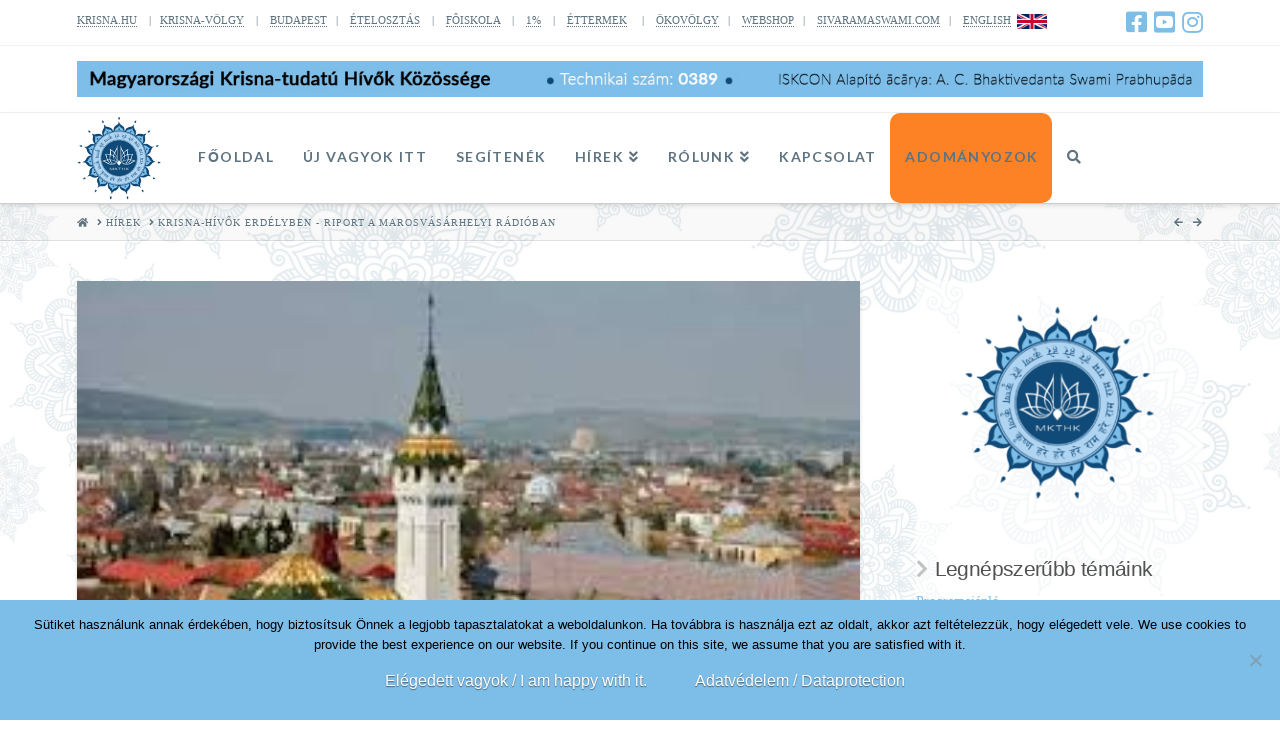

--- FILE ---
content_type: text/html; charset=UTF-8
request_url: https://krisna.hu/2016/krisna-hivok-erdelyben-riport-a-marosvasarhelyi-radioban/
body_size: 24064
content:
<!DOCTYPE html>
<html class="no-js" lang="en-US">
<head>
<meta charset="UTF-8">
<meta name="viewport" content="width=device-width, initial-scale=1.0">
<link rel="pingback" href="https://krisna.hu/xmlrpc.php">
<meta name='robots' content='index, follow, max-image-preview:large, max-snippet:-1, max-video-preview:-1' />

	<!-- This site is optimized with the Yoast SEO plugin v26.8 - https://yoast.com/product/yoast-seo-wordpress/ -->
	<title>Krisna-hívők Erdélyben - riport a marosvásárhelyi rádióban - Magyarországi Krisna-tudatú Hívők Közössége</title>
	<link rel="canonical" href="https://krisna.hu/2016/krisna-hivok-erdelyben-riport-a-marosvasarhelyi-radioban/" />
	<meta property="og:locale" content="en_US" />
	<meta property="og:type" content="article" />
	<meta property="og:title" content="Krisna-hívők Erdélyben - riport a marosvásárhelyi rádióban - Magyarországi Krisna-tudatú Hívők Közössége" />
	<meta property="og:description" content="Krisna-hívő szerzetesek prédikálás, közös zenélés és meditáció céljából valamint kulturális programok szervezése céljáról látogattak át Romániába. Marosvásárhelyen a helyi rádióban meséltek a Krisna-tudatos mozgalom tevékenységéről. http://marosvasarhelyiradio.ro/ &nbsp;" />
	<meta property="og:url" content="https://krisna.hu/2016/krisna-hivok-erdelyben-riport-a-marosvasarhelyi-radioban/" />
	<meta property="og:site_name" content="Magyarországi Krisna-tudatú Hívők Közössége" />
	<meta property="article:publisher" content="https://www.facebook.com/krisnahun/" />
	<meta property="article:published_time" content="2016-04-21T17:17:16+00:00" />
	<meta property="article:modified_time" content="2019-06-10T14:07:52+00:00" />
	<meta property="og:image" content="https://krisna.hu/wp-content/uploads/2016/04/kulturpalota.jpg" />
	<meta property="og:image:width" content="276" />
	<meta property="og:image:height" content="183" />
	<meta property="og:image:type" content="image/jpeg" />
	<meta name="author" content="Admin" />
	<meta name="twitter:card" content="summary_large_image" />
	<meta name="twitter:label1" content="Written by" />
	<meta name="twitter:data1" content="Admin" />
	<script type="application/ld+json" class="yoast-schema-graph">{"@context":"https://schema.org","@graph":[{"@type":"Article","@id":"https://krisna.hu/2016/krisna-hivok-erdelyben-riport-a-marosvasarhelyi-radioban/#article","isPartOf":{"@id":"https://krisna.hu/2016/krisna-hivok-erdelyben-riport-a-marosvasarhelyi-radioban/"},"author":{"name":"Admin","@id":"https://krisna.hu/#/schema/person/7e1549324ff01d4b7f91a863dcd8a86f"},"headline":"Krisna-hívők Erdélyben &#8211; riport a marosvásárhelyi rádióban","datePublished":"2016-04-21T17:17:16+00:00","dateModified":"2019-06-10T14:07:52+00:00","mainEntityOfPage":{"@id":"https://krisna.hu/2016/krisna-hivok-erdelyben-riport-a-marosvasarhelyi-radioban/"},"wordCount":72,"publisher":{"@id":"https://krisna.hu/#organization"},"image":{"@id":"https://krisna.hu/2016/krisna-hivok-erdelyben-riport-a-marosvasarhelyi-radioban/#primaryimage"},"thumbnailUrl":"https://krisna.hu/wp-content/uploads/2016/04/kulturpalota.jpg","articleSection":["Hangtár","Hírek"],"inLanguage":"en-US"},{"@type":"WebPage","@id":"https://krisna.hu/2016/krisna-hivok-erdelyben-riport-a-marosvasarhelyi-radioban/","url":"https://krisna.hu/2016/krisna-hivok-erdelyben-riport-a-marosvasarhelyi-radioban/","name":"Krisna-hívők Erdélyben - riport a marosvásárhelyi rádióban - Magyarországi Krisna-tudatú Hívők Közössége","isPartOf":{"@id":"https://krisna.hu/#website"},"primaryImageOfPage":{"@id":"https://krisna.hu/2016/krisna-hivok-erdelyben-riport-a-marosvasarhelyi-radioban/#primaryimage"},"image":{"@id":"https://krisna.hu/2016/krisna-hivok-erdelyben-riport-a-marosvasarhelyi-radioban/#primaryimage"},"thumbnailUrl":"https://krisna.hu/wp-content/uploads/2016/04/kulturpalota.jpg","datePublished":"2016-04-21T17:17:16+00:00","dateModified":"2019-06-10T14:07:52+00:00","breadcrumb":{"@id":"https://krisna.hu/2016/krisna-hivok-erdelyben-riport-a-marosvasarhelyi-radioban/#breadcrumb"},"inLanguage":"en-US","potentialAction":[{"@type":"ReadAction","target":["https://krisna.hu/2016/krisna-hivok-erdelyben-riport-a-marosvasarhelyi-radioban/"]}]},{"@type":"ImageObject","inLanguage":"en-US","@id":"https://krisna.hu/2016/krisna-hivok-erdelyben-riport-a-marosvasarhelyi-radioban/#primaryimage","url":"https://krisna.hu/wp-content/uploads/2016/04/kulturpalota.jpg","contentUrl":"https://krisna.hu/wp-content/uploads/2016/04/kulturpalota.jpg","width":276,"height":183},{"@type":"BreadcrumbList","@id":"https://krisna.hu/2016/krisna-hivok-erdelyben-riport-a-marosvasarhelyi-radioban/#breadcrumb","itemListElement":[{"@type":"ListItem","position":1,"name":"Home","item":"https://krisna.hu/"},{"@type":"ListItem","position":2,"name":"Hírek","item":"https://krisna.hu/hirek/"},{"@type":"ListItem","position":3,"name":"Krisna-hívők Erdélyben &#8211; riport a marosvásárhelyi rádióban"}]},{"@type":"WebSite","@id":"https://krisna.hu/#website","url":"https://krisna.hu/","name":"Magyarországi Krisna-tudatú Hívők Közössége","description":"Magyarországi Krisna-tudatú Hívők Közössége hivatalos honlapja","publisher":{"@id":"https://krisna.hu/#organization"},"potentialAction":[{"@type":"SearchAction","target":{"@type":"EntryPoint","urlTemplate":"https://krisna.hu/?s={search_term_string}"},"query-input":{"@type":"PropertyValueSpecification","valueRequired":true,"valueName":"search_term_string"}}],"inLanguage":"en-US"},{"@type":"Organization","@id":"https://krisna.hu/#organization","name":"Magyarországi Krisna-tudatú Hívők közössége","url":"https://krisna.hu/","logo":{"@type":"ImageObject","inLanguage":"en-US","@id":"https://krisna.hu/#/schema/logo/image/","url":"https://krisna.hu/wp-content/uploads/2019/08/fav1.png","contentUrl":"https://krisna.hu/wp-content/uploads/2019/08/fav1.png","width":512,"height":512,"caption":"Magyarországi Krisna-tudatú Hívők közössége"},"image":{"@id":"https://krisna.hu/#/schema/logo/image/"},"sameAs":["https://www.facebook.com/krisnahun/"]},{"@type":"Person","@id":"https://krisna.hu/#/schema/person/7e1549324ff01d4b7f91a863dcd8a86f","name":"Admin","url":"https://krisna.hu/author/premaniketana-dasa/"}]}</script>
	<!-- / Yoast SEO plugin. -->


<link rel='dns-prefetch' href='//js.stripe.com' />
<link rel="alternate" type="application/rss+xml" title="Magyarországi Krisna-tudatú Hívők Közössége &raquo; Feed" href="https://krisna.hu/feed/" />
<link rel="alternate" type="application/rss+xml" title="Magyarországi Krisna-tudatú Hívők Közössége &raquo; Comments Feed" href="https://krisna.hu/comments/feed/" />
<link rel="alternate" title="oEmbed (JSON)" type="application/json+oembed" href="https://krisna.hu/wp-json/oembed/1.0/embed?url=https%3A%2F%2Fkrisna.hu%2F2016%2Fkrisna-hivok-erdelyben-riport-a-marosvasarhelyi-radioban%2F" />
<link rel="alternate" title="oEmbed (XML)" type="text/xml+oembed" href="https://krisna.hu/wp-json/oembed/1.0/embed?url=https%3A%2F%2Fkrisna.hu%2F2016%2Fkrisna-hivok-erdelyben-riport-a-marosvasarhelyi-radioban%2F&#038;format=xml" />
		<!-- This site uses the Google Analytics by MonsterInsights plugin v9.11.1 - Using Analytics tracking - https://www.monsterinsights.com/ -->
							<script src="//www.googletagmanager.com/gtag/js?id=G-ZGP4CZ0TPN"  data-cfasync="false" data-wpfc-render="false" type="text/javascript" async></script>
			<script data-cfasync="false" data-wpfc-render="false" type="text/javascript">
				var mi_version = '9.11.1';
				var mi_track_user = true;
				var mi_no_track_reason = '';
								var MonsterInsightsDefaultLocations = {"page_location":"https:\/\/krisna.hu\/2016\/krisna-hivok-erdelyben-riport-a-marosvasarhelyi-radioban\/"};
								if ( typeof MonsterInsightsPrivacyGuardFilter === 'function' ) {
					var MonsterInsightsLocations = (typeof MonsterInsightsExcludeQuery === 'object') ? MonsterInsightsPrivacyGuardFilter( MonsterInsightsExcludeQuery ) : MonsterInsightsPrivacyGuardFilter( MonsterInsightsDefaultLocations );
				} else {
					var MonsterInsightsLocations = (typeof MonsterInsightsExcludeQuery === 'object') ? MonsterInsightsExcludeQuery : MonsterInsightsDefaultLocations;
				}

								var disableStrs = [
										'ga-disable-G-ZGP4CZ0TPN',
									];

				/* Function to detect opted out users */
				function __gtagTrackerIsOptedOut() {
					for (var index = 0; index < disableStrs.length; index++) {
						if (document.cookie.indexOf(disableStrs[index] + '=true') > -1) {
							return true;
						}
					}

					return false;
				}

				/* Disable tracking if the opt-out cookie exists. */
				if (__gtagTrackerIsOptedOut()) {
					for (var index = 0; index < disableStrs.length; index++) {
						window[disableStrs[index]] = true;
					}
				}

				/* Opt-out function */
				function __gtagTrackerOptout() {
					for (var index = 0; index < disableStrs.length; index++) {
						document.cookie = disableStrs[index] + '=true; expires=Thu, 31 Dec 2099 23:59:59 UTC; path=/';
						window[disableStrs[index]] = true;
					}
				}

				if ('undefined' === typeof gaOptout) {
					function gaOptout() {
						__gtagTrackerOptout();
					}
				}
								window.dataLayer = window.dataLayer || [];

				window.MonsterInsightsDualTracker = {
					helpers: {},
					trackers: {},
				};
				if (mi_track_user) {
					function __gtagDataLayer() {
						dataLayer.push(arguments);
					}

					function __gtagTracker(type, name, parameters) {
						if (!parameters) {
							parameters = {};
						}

						if (parameters.send_to) {
							__gtagDataLayer.apply(null, arguments);
							return;
						}

						if (type === 'event') {
														parameters.send_to = monsterinsights_frontend.v4_id;
							var hookName = name;
							if (typeof parameters['event_category'] !== 'undefined') {
								hookName = parameters['event_category'] + ':' + name;
							}

							if (typeof MonsterInsightsDualTracker.trackers[hookName] !== 'undefined') {
								MonsterInsightsDualTracker.trackers[hookName](parameters);
							} else {
								__gtagDataLayer('event', name, parameters);
							}
							
						} else {
							__gtagDataLayer.apply(null, arguments);
						}
					}

					__gtagTracker('js', new Date());
					__gtagTracker('set', {
						'developer_id.dZGIzZG': true,
											});
					if ( MonsterInsightsLocations.page_location ) {
						__gtagTracker('set', MonsterInsightsLocations);
					}
										__gtagTracker('config', 'G-ZGP4CZ0TPN', {"forceSSL":"true","link_attribution":"true"} );
										window.gtag = __gtagTracker;										(function () {
						/* https://developers.google.com/analytics/devguides/collection/analyticsjs/ */
						/* ga and __gaTracker compatibility shim. */
						var noopfn = function () {
							return null;
						};
						var newtracker = function () {
							return new Tracker();
						};
						var Tracker = function () {
							return null;
						};
						var p = Tracker.prototype;
						p.get = noopfn;
						p.set = noopfn;
						p.send = function () {
							var args = Array.prototype.slice.call(arguments);
							args.unshift('send');
							__gaTracker.apply(null, args);
						};
						var __gaTracker = function () {
							var len = arguments.length;
							if (len === 0) {
								return;
							}
							var f = arguments[len - 1];
							if (typeof f !== 'object' || f === null || typeof f.hitCallback !== 'function') {
								if ('send' === arguments[0]) {
									var hitConverted, hitObject = false, action;
									if ('event' === arguments[1]) {
										if ('undefined' !== typeof arguments[3]) {
											hitObject = {
												'eventAction': arguments[3],
												'eventCategory': arguments[2],
												'eventLabel': arguments[4],
												'value': arguments[5] ? arguments[5] : 1,
											}
										}
									}
									if ('pageview' === arguments[1]) {
										if ('undefined' !== typeof arguments[2]) {
											hitObject = {
												'eventAction': 'page_view',
												'page_path': arguments[2],
											}
										}
									}
									if (typeof arguments[2] === 'object') {
										hitObject = arguments[2];
									}
									if (typeof arguments[5] === 'object') {
										Object.assign(hitObject, arguments[5]);
									}
									if ('undefined' !== typeof arguments[1].hitType) {
										hitObject = arguments[1];
										if ('pageview' === hitObject.hitType) {
											hitObject.eventAction = 'page_view';
										}
									}
									if (hitObject) {
										action = 'timing' === arguments[1].hitType ? 'timing_complete' : hitObject.eventAction;
										hitConverted = mapArgs(hitObject);
										__gtagTracker('event', action, hitConverted);
									}
								}
								return;
							}

							function mapArgs(args) {
								var arg, hit = {};
								var gaMap = {
									'eventCategory': 'event_category',
									'eventAction': 'event_action',
									'eventLabel': 'event_label',
									'eventValue': 'event_value',
									'nonInteraction': 'non_interaction',
									'timingCategory': 'event_category',
									'timingVar': 'name',
									'timingValue': 'value',
									'timingLabel': 'event_label',
									'page': 'page_path',
									'location': 'page_location',
									'title': 'page_title',
									'referrer' : 'page_referrer',
								};
								for (arg in args) {
																		if (!(!args.hasOwnProperty(arg) || !gaMap.hasOwnProperty(arg))) {
										hit[gaMap[arg]] = args[arg];
									} else {
										hit[arg] = args[arg];
									}
								}
								return hit;
							}

							try {
								f.hitCallback();
							} catch (ex) {
							}
						};
						__gaTracker.create = newtracker;
						__gaTracker.getByName = newtracker;
						__gaTracker.getAll = function () {
							return [];
						};
						__gaTracker.remove = noopfn;
						__gaTracker.loaded = true;
						window['__gaTracker'] = __gaTracker;
					})();
									} else {
										console.log("");
					(function () {
						function __gtagTracker() {
							return null;
						}

						window['__gtagTracker'] = __gtagTracker;
						window['gtag'] = __gtagTracker;
					})();
									}
			</script>
							<!-- / Google Analytics by MonsterInsights -->
		<style id='wp-img-auto-sizes-contain-inline-css' type='text/css'>
img:is([sizes=auto i],[sizes^="auto," i]){contain-intrinsic-size:3000px 1500px}
/*# sourceURL=wp-img-auto-sizes-contain-inline-css */
</style>
<link rel='stylesheet' id='mb.miniAudioPlayer.css-css' href='https://krisna.hu/wp-content/plugins/wp-miniaudioplayer/css/miniplayer.css?ver=1.9.7' type='text/css' media='screen' />
<style id='wp-emoji-styles-inline-css' type='text/css'>

	img.wp-smiley, img.emoji {
		display: inline !important;
		border: none !important;
		box-shadow: none !important;
		height: 1em !important;
		width: 1em !important;
		margin: 0 0.07em !important;
		vertical-align: -0.1em !important;
		background: none !important;
		padding: 0 !important;
	}
/*# sourceURL=wp-emoji-styles-inline-css */
</style>
<link rel='stylesheet' id='cookie-notice-front-css' href='https://krisna.hu/wp-content/plugins/cookie-notice/css/front.min.css?ver=2.5.11' type='text/css' media='all' />
<link rel='stylesheet' id='wpedon-css' href='https://krisna.hu/wp-content/plugins/easy-paypal-donation/assets/css/wpedon.css?ver=1.5.3' type='text/css' media='all' />
<link rel='stylesheet' id='fancybox-css' href='https://krisna.hu/wp-content/plugins/facebook-photo-fetcher/fancybox/jquery.fancybox.min.css?ver=2.1.7' type='text/css' media='all' />
<link rel='stylesheet' id='fpf-css' href='https://krisna.hu/wp-content/plugins/facebook-photo-fetcher/style.css?ver=3.0.4' type='text/css' media='all' />
<link rel='stylesheet' id='wppopups-base-css' href='https://krisna.hu/wp-content/plugins/wp-popups-lite/src/assets/css/wppopups-base.css?ver=2.2.0.3' type='text/css' media='all' />
<link rel='stylesheet' id='x-stack-css' href='https://krisna.hu/wp-content/themes/x/framework/dist/css/site/stacks/integrity-light.css?ver=10.3.7' type='text/css' media='all' />
<link rel='stylesheet' id='x-child-css' href='https://krisna.hu/wp-content/themes/x-child/style.css?ver=10.3.7' type='text/css' media='all' />
<link rel='stylesheet' id='__EPYT__style-css' href='https://krisna.hu/wp-content/plugins/youtube-embed-plus/styles/ytprefs.min.css?ver=14.2.4' type='text/css' media='all' />
<style id='__EPYT__style-inline-css' type='text/css'>

                .epyt-gallery-thumb {
                        width: 33.333%;
                }
                
                         @media (min-width:0px) and (max-width: 767px) {
                            .epyt-gallery-rowbreak {
                                display: none;
                            }
                            .epyt-gallery-allthumbs[class*="epyt-cols"] .epyt-gallery-thumb {
                                width: 100% !important;
                            }
                          }
/*# sourceURL=__EPYT__style-inline-css */
</style>
<style id='cs-inline-css' type='text/css'>
@media (min-width:1200px){.x-hide-xl{display:none !important;}}@media (min-width:979px) and (max-width:1199.98px){.x-hide-lg{display:none !important;}}@media (min-width:767px) and (max-width:978.98px){.x-hide-md{display:none !important;}}@media (min-width:480px) and (max-width:766.98px){.x-hide-sm{display:none !important;}}@media (max-width:479.98px){.x-hide-xs{display:none !important;}} a,h1 a:hover,h2 a:hover,h3 a:hover,h4 a:hover,h5 a:hover,h6 a:hover,.x-breadcrumb-wrap a:hover,.widget ul li a:hover,.widget ol li a:hover,.widget.widget_text ul li a,.widget.widget_text ol li a,.widget_nav_menu .current-menu-item > a,.x-accordion-heading .x-accordion-toggle:hover,.x-comment-author a:hover,.x-comment-time:hover,.x-recent-posts a:hover .h-recent-posts{color:rgb(125,190,233);}a:hover,.widget.widget_text ul li a:hover,.widget.widget_text ol li a:hover,.x-twitter-widget ul li a:hover{color:rgb(253,130,37);}.rev_slider_wrapper,a.x-img-thumbnail:hover,.x-slider-container.below,.page-template-template-blank-3-php .x-slider-container.above,.page-template-template-blank-6-php .x-slider-container.above{border-color:rgb(125,190,233);}.entry-thumb:before,.x-pagination span.current,.woocommerce-pagination span[aria-current],.flex-direction-nav a,.flex-control-nav a:hover,.flex-control-nav a.flex-active,.mejs-time-current,.x-dropcap,.x-skill-bar .bar,.x-pricing-column.featured h2,.h-comments-title small,.x-entry-share .x-share:hover,.x-highlight,.x-recent-posts .x-recent-posts-img:after{background-color:rgb(125,190,233);}.x-nav-tabs > .active > a,.x-nav-tabs > .active > a:hover{box-shadow:inset 0 3px 0 0 rgb(125,190,233);}.x-main{width:calc(72% - 2.463055%);}.x-sidebar{width:calc(100% - 2.463055% - 72%);}.x-comment-author,.x-comment-time,.comment-form-author label,.comment-form-email label,.comment-form-url label,.comment-form-rating label,.comment-form-comment label,.widget_calendar #wp-calendar caption,.widget.widget_rss li .rsswidget{font-family:Helvetica,Arial,sans-serif;font-weight:400;}.p-landmark-sub,.p-meta,input,button,select,textarea{font-family:inherit;}.widget ul li a,.widget ol li a,.x-comment-time{color:rgb(87,87,87);}.widget_text ol li a,.widget_text ul li a{color:rgb(125,190,233);}.widget_text ol li a:hover,.widget_text ul li a:hover{color:rgb(253,130,37);}.comment-form-author label,.comment-form-email label,.comment-form-url label,.comment-form-rating label,.comment-form-comment label,.widget_calendar #wp-calendar th,.p-landmark-sub strong,.widget_tag_cloud .tagcloud a:hover,.widget_tag_cloud .tagcloud a:active,.entry-footer a:hover,.entry-footer a:active,.x-breadcrumbs .current,.x-comment-author,.x-comment-author a{color:rgba(39,39,39,0.8);}.widget_calendar #wp-calendar th{border-color:rgba(39,39,39,0.8);}.h-feature-headline span i{background-color:rgba(39,39,39,0.8);}@media (max-width:978.98px){}html{font-size:14px;}@media (min-width:479px){html{font-size:14px;}}@media (min-width:766px){html{font-size:14px;}}@media (min-width:978px){html{font-size:14px;}}@media (min-width:1199px){html{font-size:14px;}}body{font-style:normal;font-weight:400;color:rgb(87,87,87);background:transparent url(//krisna.hu/wp-content/uploads/2018/04/4k_alap-03-02.jpg) center top repeat;}.w-b{font-weight:400 !important;}h1,h2,h3,h4,h5,h6,.h1,.h2,.h3,.h4,.h5,.h6{font-family:Helvetica,Arial,sans-serif;font-style:normal;font-weight:400;}h1,.h1{letter-spacing:0.05em;}h2,.h2{letter-spacing:0em;}h3,.h3{letter-spacing:0em;}h4,.h4{letter-spacing:-0.03em;}h5,.h5{letter-spacing:-0.035em;}h6,.h6{letter-spacing:-0.035em;}.w-h{font-weight:400 !important;}.x-container.width{width:88%;}.x-container.max{max-width:1200px;}.x-bar-content.x-container.width{flex-basis:88%;}.x-main.full{float:none;display:block;width:auto;}@media (max-width:978.98px){.x-main.full,.x-main.left,.x-main.right,.x-sidebar.left,.x-sidebar.right{float:none;display:block;width:auto !important;}}.entry-header,.entry-content{font-size:1.1rem;}body,input,button,select,textarea{font-family:inherit;}h1,h2,h3,h4,h5,h6,.h1,.h2,.h3,.h4,.h5,.h6,h1 a,h2 a,h3 a,h4 a,h5 a,h6 a,.h1 a,.h2 a,.h3 a,.h4 a,.h5 a,.h6 a,blockquote{color:rgba(39,39,39,0.8);}.cfc-h-tx{color:rgba(39,39,39,0.8) !important;}.cfc-h-bd{border-color:rgba(39,39,39,0.8) !important;}.cfc-h-bg{background-color:rgba(39,39,39,0.8) !important;}.cfc-b-tx{color:rgb(87,87,87) !important;}.cfc-b-bd{border-color:rgb(87,87,87) !important;}.cfc-b-bg{background-color:rgb(87,87,87) !important;}.x-btn,.button,[type="submit"]{color:#ffffff;border-color:rgba(16,74,120,0);background-color:rgb(125,190,233);text-shadow:0 0.075em 0.075em rgba(0,0,0,0.5);}.x-btn:hover,.button:hover,[type="submit"]:hover{color:rgb(125,190,233);border-color:rgb(125,190,233);background-color:rgba(246,246,246,0);text-shadow:0 0.075em 0.075em rgba(0,0,0,0.5);}.x-btn.x-btn-real,.x-btn.x-btn-real:hover{margin-bottom:0.25em;text-shadow:0 0.075em 0.075em rgba(0,0,0,0.65);}.x-btn.x-btn-real{box-shadow:0 0.25em 0 0 #a71000,0 4px 9px rgba(0,0,0,0.75);}.x-btn.x-btn-real:hover{box-shadow:0 0.25em 0 0 #a71000,0 4px 9px rgba(0,0,0,0.75);}.x-btn.x-btn-flat,.x-btn.x-btn-flat:hover{margin-bottom:0;text-shadow:0 0.075em 0.075em rgba(0,0,0,0.65);box-shadow:none;}.x-btn.x-btn-transparent,.x-btn.x-btn-transparent:hover{margin-bottom:0;border-width:3px;text-shadow:none;text-transform:uppercase;background-color:transparent;box-shadow:none;}.h-widget:before,.x-flickr-widget .h-widget:before,.x-dribbble-widget .h-widget:before{position:relative;font-weight:normal;font-style:normal;line-height:1;text-decoration:inherit;-webkit-font-smoothing:antialiased;speak:none;}.h-widget:before{padding-right:0.4em;font-family:"fontawesome";}.x-flickr-widget .h-widget:before,.x-dribbble-widget .h-widget:before{top:0.025em;padding-right:0.35em;font-family:"foundationsocial";font-size:0.785em;}.widget_archive .h-widget:before{content:"\f303";top:-0.045em;font-size:0.925em;}.widget_calendar .h-widget:before{content:"\f073";top:-0.0825em;font-size:0.85em;}.widget_categories .h-widget:before,.widget_product_categories .h-widget:before{content:"\f02e";font-size:0.95em;}.widget_nav_menu .h-widget:before,.widget_layered_nav .h-widget:before{content:"\f0c9";}.widget_meta .h-widget:before{content:"\f0fe";top:-0.065em;font-size:0.895em;}.widget_pages .h-widget:before{font-family:"FontAwesomeRegular";content:"\f15c";top:-0.065em;font-size:0.85em;}.widget_recent_reviews .h-widget:before,.widget_recent_comments .h-widget:before{content:"\f086";top:-0.065em;font-size:0.895em;}.widget_recent_entries .h-widget:before{content:"\f02d";top:-0.045em;font-size:0.875em;}.widget_rss .h-widget:before{content:"\f09e";padding-right:0.2em;}.widget_search .h-widget:before,.widget_product_search .h-widget:before{content:"\f0a4";top:-0.075em;font-size:0.85em;}.widget_tag_cloud .h-widget:before,.widget_product_tag_cloud .h-widget:before{content:"\f02c";font-size:0.925em;}.widget_text .h-widget:before{content:"\f054";padding-right:0.4em;font-size:0.925em;}.x-dribbble-widget .h-widget:before{content:"\f009";}.x-flickr-widget .h-widget:before{content:"\f010";padding-right:0.35em;}.widget_best_sellers .h-widget:before{content:"\f091";top:-0.0975em;font-size:0.815em;}.widget_shopping_cart .h-widget:before{content:"\f07a";top:-0.05em;font-size:0.945em;}.widget_products .h-widget:before{content:"\f0f2";top:-0.05em;font-size:0.945em;}.widget_featured_products .h-widget:before{content:"\f0a3";}.widget_layered_nav_filters .h-widget:before{content:"\f046";top:1px;}.widget_onsale .h-widget:before{content:"\f02b";font-size:0.925em;}.widget_price_filter .h-widget:before{content:"\f0d6";font-size:1.025em;}.widget_random_products .h-widget:before{content:"\f074";font-size:0.925em;}.widget_recently_viewed_products .h-widget:before{content:"\f06e";}.widget_recent_products .h-widget:before{content:"\f08d";top:-0.035em;font-size:0.9em;}.widget_top_rated_products .h-widget:before{content:"\f075";top:-0.145em;font-size:0.885em;}.x-topbar .p-info a:hover,.x-widgetbar .widget ul li a:hover{color:rgb(125,190,233);}.x-topbar .p-info,.x-topbar .p-info a,.x-navbar .desktop .x-nav > li > a,.x-navbar .desktop .sub-menu a,.x-navbar .mobile .x-nav li > a,.x-breadcrumb-wrap a,.x-breadcrumbs .delimiter{color:rgb(94,115,127);}.x-navbar .desktop .x-nav > li > a:hover,.x-navbar .desktop .x-nav > .x-active > a,.x-navbar .desktop .x-nav > .current-menu-item > a,.x-navbar .desktop .sub-menu a:hover,.x-navbar .desktop .sub-menu .x-active > a,.x-navbar .desktop .sub-menu .current-menu-item > a,.x-navbar .desktop .x-nav .x-megamenu > .sub-menu > li > a,.x-navbar .mobile .x-nav li > a:hover,.x-navbar .mobile .x-nav .x-active > a,.x-navbar .mobile .x-nav .current-menu-item > a{color:rgb(125,190,233);}.x-navbar .desktop .x-nav > li > a:hover,.x-navbar .desktop .x-nav > .x-active > a,.x-navbar .desktop .x-nav > .current-menu-item > a{box-shadow:inset 0 4px 0 0 rgb(125,190,233);}.x-navbar .desktop .x-nav > li > a{height:90px;padding-top:37px;}.x-navbar-fixed-top-active .x-navbar-wrap{margin-bottom:1px;}.x-navbar .desktop .x-nav > li ul{top:calc(90px - 15px);}@media (max-width:979px){.x-navbar-fixed-top-active .x-navbar-wrap{margin-bottom:0;}}body.x-navbar-fixed-top-active .x-navbar-wrap{height:90px;}.x-navbar-inner{min-height:90px;}.x-logobar-inner{padding-top:15px;padding-bottom:15px;}.x-brand{font-family:inherit;font-size:0px;font-style:normal;font-weight:400;letter-spacing:0.01em;color:rgb(16,74,120);}.x-brand:hover,.x-brand:focus{color:rgb(16,74,120);}.x-brand img{width:calc(3200px / 2);}.x-navbar .x-nav-wrap .x-nav > li > a{font-family:"Lato",sans-serif;font-style:normal;font-weight:700;letter-spacing:0.1em;text-transform:uppercase;}.x-navbar .desktop .x-nav > li > a{font-size:14px;}.x-navbar .desktop .x-nav > li > a:not(.x-btn-navbar-woocommerce){padding-left:20px;padding-right:20px;}.x-navbar .desktop .x-nav > li > a > span{margin-right:-0.1em;}.x-btn-navbar{margin-top:20px;}.x-btn-navbar,.x-btn-navbar.collapsed{font-size:24px;}@media (max-width:979px){body.x-navbar-fixed-top-active .x-navbar-wrap{height:auto;}.x-widgetbar{left:0;right:0;}}.bg .mejs-container{position:unset !important;} @font-face{font-family:'FontAwesomePro';font-style:normal;font-weight:900;font-display:block;src:url('https://krisna.hu/wp-content/plugins/cornerstone/assets/fonts/fa-solid-900.woff2') format('woff2'),url('https://krisna.hu/wp-content/plugins/cornerstone/assets/fonts/fa-solid-900.woff') format('woff'),url('https://krisna.hu/wp-content/plugins/cornerstone/assets/fonts/fa-solid-900.ttf') format('truetype');}[data-x-fa-pro-icon]{font-family:"FontAwesomePro" !important;}[data-x-fa-pro-icon]:before{content:attr(data-x-fa-pro-icon);}[data-x-icon],[data-x-icon-o],[data-x-icon-l],[data-x-icon-s],[data-x-icon-b],[data-x-fa-pro-icon],[class*="cs-fa-"]{display:inline-block;font-style:normal;font-weight:400;text-decoration:inherit;text-rendering:auto;-webkit-font-smoothing:antialiased;-moz-osx-font-smoothing:grayscale;}[data-x-icon].left,[data-x-icon-o].left,[data-x-icon-l].left,[data-x-icon-s].left,[data-x-icon-b].left,[data-x-fa-pro-icon].left,[class*="cs-fa-"].left{margin-right:0.5em;}[data-x-icon].right,[data-x-icon-o].right,[data-x-icon-l].right,[data-x-icon-s].right,[data-x-icon-b].right,[data-x-fa-pro-icon].right,[class*="cs-fa-"].right{margin-left:0.5em;}[data-x-icon]:before,[data-x-icon-o]:before,[data-x-icon-l]:before,[data-x-icon-s]:before,[data-x-icon-b]:before,[data-x-fa-pro-icon]:before,[class*="cs-fa-"]:before{line-height:1;}@font-face{font-family:'FontAwesome';font-style:normal;font-weight:900;font-display:block;src:url('https://krisna.hu/wp-content/plugins/cornerstone/assets/fonts/fa-solid-900.woff2') format('woff2'),url('https://krisna.hu/wp-content/plugins/cornerstone/assets/fonts/fa-solid-900.woff') format('woff'),url('https://krisna.hu/wp-content/plugins/cornerstone/assets/fonts/fa-solid-900.ttf') format('truetype');}[data-x-icon],[data-x-icon-s],[data-x-icon][class*="cs-fa-"]{font-family:"FontAwesome" !important;font-weight:900;}[data-x-icon]:before,[data-x-icon][class*="cs-fa-"]:before{content:attr(data-x-icon);}[data-x-icon-s]:before{content:attr(data-x-icon-s);}@font-face{font-family:'FontAwesomeRegular';font-style:normal;font-weight:400;font-display:block;src:url('https://krisna.hu/wp-content/plugins/cornerstone/assets/fonts/fa-regular-400.woff2') format('woff2'),url('https://krisna.hu/wp-content/plugins/cornerstone/assets/fonts/fa-regular-400.woff') format('woff'),url('https://krisna.hu/wp-content/plugins/cornerstone/assets/fonts/fa-regular-400.ttf') format('truetype');}@font-face{font-family:'FontAwesomePro';font-style:normal;font-weight:400;font-display:block;src:url('https://krisna.hu/wp-content/plugins/cornerstone/assets/fonts/fa-regular-400.woff2') format('woff2'),url('https://krisna.hu/wp-content/plugins/cornerstone/assets/fonts/fa-regular-400.woff') format('woff'),url('https://krisna.hu/wp-content/plugins/cornerstone/assets/fonts/fa-regular-400.ttf') format('truetype');}[data-x-icon-o]{font-family:"FontAwesomeRegular" !important;}[data-x-icon-o]:before{content:attr(data-x-icon-o);}@font-face{font-family:'FontAwesomeLight';font-style:normal;font-weight:300;font-display:block;src:url('https://krisna.hu/wp-content/plugins/cornerstone/assets/fonts/fa-light-300.woff2') format('woff2'),url('https://krisna.hu/wp-content/plugins/cornerstone/assets/fonts/fa-light-300.woff') format('woff'),url('https://krisna.hu/wp-content/plugins/cornerstone/assets/fonts/fa-light-300.ttf') format('truetype');}@font-face{font-family:'FontAwesomePro';font-style:normal;font-weight:300;font-display:block;src:url('https://krisna.hu/wp-content/plugins/cornerstone/assets/fonts/fa-light-300.woff2') format('woff2'),url('https://krisna.hu/wp-content/plugins/cornerstone/assets/fonts/fa-light-300.woff') format('woff'),url('https://krisna.hu/wp-content/plugins/cornerstone/assets/fonts/fa-light-300.ttf') format('truetype');}[data-x-icon-l]{font-family:"FontAwesomeLight" !important;font-weight:300;}[data-x-icon-l]:before{content:attr(data-x-icon-l);}@font-face{font-family:'FontAwesomeBrands';font-style:normal;font-weight:normal;font-display:block;src:url('https://krisna.hu/wp-content/plugins/cornerstone/assets/fonts/fa-brands-400.woff2') format('woff2'),url('https://krisna.hu/wp-content/plugins/cornerstone/assets/fonts/fa-brands-400.woff') format('woff'),url('https://krisna.hu/wp-content/plugins/cornerstone/assets/fonts/fa-brands-400.ttf') format('truetype');}[data-x-icon-b]{font-family:"FontAwesomeBrands" !important;}[data-x-icon-b]:before{content:attr(data-x-icon-b);}.x-sidebar{background-color:rgba(255,255,255,0.6);}.x-colophon.bottom{background-color:#104a78;padding:0px 0;}.adomanyozok-nav{background:#fd8225;border-radius:10px;}@media only screen and (max-width:600px){.tco-content-dock{display:none;}.x-topbar .p-info{display:none;}
/*# sourceURL=cs-inline-css */
</style>
<script type="text/javascript" src="https://krisna.hu/wp-includes/js/jquery/jquery.min.js?ver=3.7.1" id="jquery-core-js"></script>
<script type="text/javascript" src="https://krisna.hu/wp-includes/js/jquery/jquery-migrate.min.js?ver=3.4.1" id="jquery-migrate-js"></script>
<script type="text/javascript" src="https://krisna.hu/wp-content/plugins/wp-miniaudioplayer/js/jquery.mb.miniAudioPlayer.js?ver=1.9.7" id="mb.miniAudioPlayer-js"></script>
<script type="text/javascript" src="https://krisna.hu/wp-content/plugins/wp-miniaudioplayer/js/map_overwrite_default_me.js?ver=1.9.7" id="map_overwrite_default_me-js"></script>
<script type="text/javascript" src="https://krisna.hu/wp-content/plugins/google-analytics-for-wordpress/assets/js/frontend-gtag.min.js?ver=9.11.1" id="monsterinsights-frontend-script-js" async="async" data-wp-strategy="async"></script>
<script data-cfasync="false" data-wpfc-render="false" type="text/javascript" id='monsterinsights-frontend-script-js-extra'>/* <![CDATA[ */
var monsterinsights_frontend = {"js_events_tracking":"true","download_extensions":"doc,pdf,ppt,zip,xls,docx,pptx,xlsx","inbound_paths":"[{\"path\":\"\\\/go\\\/\",\"label\":\"affiliate\"},{\"path\":\"\\\/recommend\\\/\",\"label\":\"affiliate\"}]","home_url":"https:\/\/krisna.hu","hash_tracking":"false","v4_id":"G-ZGP4CZ0TPN"};/* ]]> */
</script>
<script type="text/javascript" id="cookie-notice-front-js-before">
/* <![CDATA[ */
var cnArgs = {"ajaxUrl":"https:\/\/krisna.hu\/wp-admin\/admin-ajax.php","nonce":"6783f8ec1f","hideEffect":"fade","position":"bottom","onScroll":false,"onScrollOffset":100,"onClick":false,"cookieName":"cookie_notice_accepted","cookieTime":2592000,"cookieTimeRejected":2592000,"globalCookie":false,"redirection":false,"cache":false,"revokeCookies":false,"revokeCookiesOpt":"automatic"};

//# sourceURL=cookie-notice-front-js-before
/* ]]> */
</script>
<script type="text/javascript" src="https://krisna.hu/wp-content/plugins/cookie-notice/js/front.min.js?ver=2.5.11" id="cookie-notice-front-js"></script>
<script type="text/javascript" src="https://krisna.hu/wp-content/plugins/flowpaper-lite-pdf-flipbook/assets/lity/lity.min.js" id="lity-js-js"></script>
<script type="text/javascript" id="__ytprefs__-js-extra">
/* <![CDATA[ */
var _EPYT_ = {"ajaxurl":"https://krisna.hu/wp-admin/admin-ajax.php","security":"31c93afbcd","gallery_scrolloffset":"20","eppathtoscripts":"https://krisna.hu/wp-content/plugins/youtube-embed-plus/scripts/","eppath":"https://krisna.hu/wp-content/plugins/youtube-embed-plus/","epresponsiveselector":"[\"iframe.__youtube_prefs__\",\"iframe[src*='youtube.com']\",\"iframe[src*='youtube-nocookie.com']\",\"iframe[data-ep-src*='youtube.com']\",\"iframe[data-ep-src*='youtube-nocookie.com']\",\"iframe[data-ep-gallerysrc*='youtube.com']\"]","epdovol":"1","version":"14.2.4","evselector":"iframe.__youtube_prefs__[src], iframe[src*=\"youtube.com/embed/\"], iframe[src*=\"youtube-nocookie.com/embed/\"]","ajax_compat":"","maxres_facade":"eager","ytapi_load":"light","pause_others":"","stopMobileBuffer":"1","facade_mode":"","not_live_on_channel":""};
//# sourceURL=__ytprefs__-js-extra
/* ]]> */
</script>
<script type="text/javascript" src="https://krisna.hu/wp-content/plugins/youtube-embed-plus/scripts/ytprefs.min.js?ver=14.2.4" id="__ytprefs__-js"></script>
<link rel="https://api.w.org/" href="https://krisna.hu/wp-json/" /><link rel="alternate" title="JSON" type="application/json" href="https://krisna.hu/wp-json/wp/v2/posts/14273" /><link rel='shortlink' href='https://krisna.hu/?p=14273' />

<!-- start miniAudioPlayer custom CSS -->

<style id="map_custom_css">
       /* DO NOT REMOVE OR MODIFY */
/*{"skinName": "mySkin", "borderRadius": 5, "main": "rgb(159, 197, 232)", "secondary": "#fff", "playerPadding": 10}*/
/* END - DO NOT REMOVE OR MODIFY */
/*++++++++++++++++++++++++++++++++++++++++++++++++++
Copyright (c) 2001-2014. Matteo Bicocchi (Pupunzi);
http://pupunzi.com/mb.components/mb.miniAudioPlayer/demo/skinMaker.html

Skin name: mySkin
borderRadius: 5
background: rgb(159, 197, 232)
icons: #fff
border: rgb(242, 242, 242)
borderLeft: rgb(200, 222, 242)
borderRight: rgb(118, 172, 222)
mute: rgba(255, 255, 255, 0.4)
download: rgba(159, 197, 232, 0.4)
downloadHover: rgb(159, 197, 232)
++++++++++++++++++++++++++++++++++++++++++++++++++*/

/* Older browser (IE8) - not supporting rgba() */
.mbMiniPlayer.mySkin .playerTable span{background-color:#9fc5e8}
.mbMiniPlayer.mySkin .playerTable span.map_play{border-left:1px solid #9fc5e8;}
.mbMiniPlayer.mySkin .playerTable span.map_volume{border-right:1px solid #9fc5e8;}

/*++++++++++++++++++++++++++++++++++++++++++++++++*/

.mbMiniPlayer.mySkin .playerTable{background-color:transparent; border-radius:5px !important;}
.mbMiniPlayer.mySkin .playerTable span{background-color:rgb(159, 197, 232); padding:13px !important; font-size: 30px;}
.mbMiniPlayer.mySkin .playerTable span.map_time{ font-size: 20px !important; width: 50px !important}
.mbMiniPlayer.mySkin .playerTable span.map_title{ padding:4px !important}
.mbMiniPlayer.mySkin .playerTable span.map_play{border-left:1px solid rgb(118, 172, 222); border-radius:0 4px 4px 0 !important;}
.mbMiniPlayer.mySkin .playerTable span.map_volume{padding-left:16px !important}
.mbMiniPlayer.mySkin .playerTable span.map_volume{border-right:1px solid rgb(200, 222, 242); border-radius:4px 0 0 4px !important;}
.mbMiniPlayer.mySkin .playerTable span.map_volume.mute{color: rgba(255, 255, 255, 0.4);}
.mbMiniPlayer.mySkin .map_download{color: rgba(159, 197, 232, 0.4);}
.mbMiniPlayer.mySkin .map_download:hover{color: rgb(159, 197, 232);}
.mbMiniPlayer.mySkin .playerTable span{color: #fff;text-shadow: none!important;}
.mbMiniPlayer.mySkin .playerTable span{color: #fff;}
.mbMiniPlayer.mySkin .playerTable {border: 1px solid rgb(242, 242, 242) !important;}
.mbMiniPlayer.mySkin .playerTable span.map_title{color: #000; text-shadow:none!important}
.mbMiniPlayer.mySkin .playerTable .jp-load-bar{background-color:rgba(159, 197, 232, 0.3);}
.mbMiniPlayer.mySkin .playerTable .jp-play-bar{background-color:#9fc5e8;}
.mbMiniPlayer.mySkin .playerTable div.map_controlsBar{background-image:none;background-color:#fff;}
.mbMiniPlayer.mySkin .playerTable span.map_title{color:#000;}
.mbMiniPlayer.mySkin .playerTable span.map_volumeLevel a{background-color:rgb(255, 255, 255); height:100%!important }
.mbMiniPlayer.mySkin .playerTable span.map_volumeLevel a.sel{background-color:#fff;}
.mbMiniPlayer.mySkin  span.map_download{font-size:60px !important;}
/* Wordpress playlist select */
.map_pl_container .pl_item.sel{background-color:rgba(159, 197, 232, 0.1) !important; color: #999}
/*++++++++++++++++++++++++++++++++++++++++++++++++*/
       </style>
	
<!-- end miniAudioPlayer custom CSS -->	
<!-- This code is added by Analytify (8.0.1) https://analytify.io/ !-->
						<script async src="https://www.googletagmanager.com/gtag/js?id=G-ZGP4CZ0TPN"></script>
			<script>
			window.dataLayer = window.dataLayer || [];
			function gtag(){dataLayer.push(arguments);}
			gtag('js', new Date());

			const configuration = {"anonymize_ip":"false","forceSSL":"false","allow_display_features":"false","debug_mode":true};
			const gaID = 'G-ZGP4CZ0TPN';

			
			gtag('config', gaID, configuration);

			
			</script>

			<!-- This code is added by Analytify (8.0.1) !--><meta name="generator" content="Powered by Slider Revolution 6.6.15 - responsive, Mobile-Friendly Slider Plugin for WordPress with comfortable drag and drop interface." />
<link rel="icon" href="https://krisna.hu/wp-content/uploads/2019/08/cropped-fav.png" sizes="32x32" />
<link rel="icon" href="https://krisna.hu/wp-content/uploads/2019/08/cropped-fav.png" sizes="192x192" />
<link rel="apple-touch-icon" href="https://krisna.hu/wp-content/uploads/2019/08/cropped-fav.png" />
<meta name="msapplication-TileImage" content="https://krisna.hu/wp-content/uploads/2019/08/cropped-fav.png" />
<script>function setREVStartSize(e){
			//window.requestAnimationFrame(function() {
				window.RSIW = window.RSIW===undefined ? window.innerWidth : window.RSIW;
				window.RSIH = window.RSIH===undefined ? window.innerHeight : window.RSIH;
				try {
					var pw = document.getElementById(e.c).parentNode.offsetWidth,
						newh;
					pw = pw===0 || isNaN(pw) || (e.l=="fullwidth" || e.layout=="fullwidth") ? window.RSIW : pw;
					e.tabw = e.tabw===undefined ? 0 : parseInt(e.tabw);
					e.thumbw = e.thumbw===undefined ? 0 : parseInt(e.thumbw);
					e.tabh = e.tabh===undefined ? 0 : parseInt(e.tabh);
					e.thumbh = e.thumbh===undefined ? 0 : parseInt(e.thumbh);
					e.tabhide = e.tabhide===undefined ? 0 : parseInt(e.tabhide);
					e.thumbhide = e.thumbhide===undefined ? 0 : parseInt(e.thumbhide);
					e.mh = e.mh===undefined || e.mh=="" || e.mh==="auto" ? 0 : parseInt(e.mh,0);
					if(e.layout==="fullscreen" || e.l==="fullscreen")
						newh = Math.max(e.mh,window.RSIH);
					else{
						e.gw = Array.isArray(e.gw) ? e.gw : [e.gw];
						for (var i in e.rl) if (e.gw[i]===undefined || e.gw[i]===0) e.gw[i] = e.gw[i-1];
						e.gh = e.el===undefined || e.el==="" || (Array.isArray(e.el) && e.el.length==0)? e.gh : e.el;
						e.gh = Array.isArray(e.gh) ? e.gh : [e.gh];
						for (var i in e.rl) if (e.gh[i]===undefined || e.gh[i]===0) e.gh[i] = e.gh[i-1];
											
						var nl = new Array(e.rl.length),
							ix = 0,
							sl;
						e.tabw = e.tabhide>=pw ? 0 : e.tabw;
						e.thumbw = e.thumbhide>=pw ? 0 : e.thumbw;
						e.tabh = e.tabhide>=pw ? 0 : e.tabh;
						e.thumbh = e.thumbhide>=pw ? 0 : e.thumbh;
						for (var i in e.rl) nl[i] = e.rl[i]<window.RSIW ? 0 : e.rl[i];
						sl = nl[0];
						for (var i in nl) if (sl>nl[i] && nl[i]>0) { sl = nl[i]; ix=i;}
						var m = pw>(e.gw[ix]+e.tabw+e.thumbw) ? 1 : (pw-(e.tabw+e.thumbw)) / (e.gw[ix]);
						newh =  (e.gh[ix] * m) + (e.tabh + e.thumbh);
					}
					var el = document.getElementById(e.c);
					if (el!==null && el) el.style.height = newh+"px";
					el = document.getElementById(e.c+"_wrapper");
					if (el!==null && el) {
						el.style.height = newh+"px";
						el.style.display = "block";
					}
				} catch(e){
					console.log("Failure at Presize of Slider:" + e)
				}
			//});
		  };</script>
		<style type="text/css" id="wp-custom-css">
			.x-slider-container.below {
    border-bottom: 0px;
}
.x-container nav{
 background-image:url(https://krisna.hu/wp-content/uploads/2021/11/header125-2.png);
 background-position:left;
 background-repeat:no-repeat;
 background-size:contain;
}
.x-navbar .desktop .x-nav>li>a:not(.x-btn-navbar-woocommerce) {
   padding-left: 15px;
   padding-right: 15px;
}		</style>
		<style id="tco-content-dock-generated-css" type="text/css">

      /* Base Styles
      // -------- */

      .visually-hidden {
        overflow: hidden;
        position: absolute;
        width: 1px;
        height: 1px;
        margin: -1px;
        border: 0;
        padding: 0;
        clip: rect(0 0 0 0);
      }

      .visually-hidden.focusable:active,
      .visually-hidden.focusable:focus {
        clip: auto;
        height: auto;
        margin: 0;
        overflow: visible;
        position: static;
        width: auto;
      }

      .tco-content-dock {
        position: fixed;
        bottom: 0;
        ;
        border-bottom: 0;
        padding: 30px;
        background-color: #7dbee9;
        z-index: 1050;
        -webkit-transition: all 0.5s ease;
                transition: all 0.5s ease;
        -webkit-transform: translate3d(0, 0, 0);
            -ms-transform: translate3d(0, 0, 0);
                transform: translate3d(0, 0, 0);
              }


      /* Headings
      // ----- */

      .tco-content-dock h1,
      .tco-content-dock h2,
      .tco-content-dock h3,
      .tco-content-dock h4,
      .tco-content-dock h5,
      .tco-content-dock h6 {
        color: #ffffff !important;
      }


      /* Links
      // -- */

      .tco-content-dock :not(.tco-recent-posts) a:not(.tco-btn) {
        color: #ecf1f4 !important;
      }

      .tco-content-dock :not(.tco-recent-posts) a:not(.tco-btn):hover {
        color: #104a78 !important;
      }


      /* Widget Styles
      // ---------- */

      .tco-content-dock .widget {
        text-shadow: none;
        color: #ffffff !important;
      }

      .tco-content-dock .widget:before {
        display: none;
      }

      .tco-content-dock .h-widget {
        margin: 0 0 0.5em;
        font-size: 1.65em;
        line-height: 1.2;
      }


      /* Close
      // -- */

      .tco-close-content-dock {
        position: absolute;
        top: 10px;
        right: 10px;
        font-size: 12px;
        line-height: 1;
        text-decoration: none;
      }

      .tco-close-content-dock span {
        color: #ffffff !important;
        -webkit-transition: color 0.3s ease;
                transition: color 0.3s ease;
      }

      .tco-close-content-dock:hover span {
        color: #104a78 !important;
      }

      .tco-content-dock {
        border: none;
      }

      a.tco-close-content-dock span[data-content]::before {
        content: "\2716" !important;
      }


      /* Responsive
      // ------- */

      @media (matco-width: 767px) {
        .tco-content-dock {
          display: none;
        }
      }

</style>
  <link rel="stylesheet" href="//fonts.googleapis.com/css?family=Lato:700&#038;subset=latin,latin-ext&#038;display=auto" type="text/css" media="all" crossorigin="anonymous" data-x-google-fonts></link><style id='wp-block-audio-inline-css' type='text/css'>
.wp-block-audio{box-sizing:border-box}.wp-block-audio :where(figcaption){margin-bottom:1em;margin-top:.5em}.wp-block-audio audio{min-width:300px;width:100%}
/*# sourceURL=https://krisna.hu/wp-includes/blocks/audio/style.min.css */
</style>
<style id='wp-block-audio-theme-inline-css' type='text/css'>
.wp-block-audio :where(figcaption){color:#555;font-size:13px;text-align:center}.is-dark-theme .wp-block-audio :where(figcaption){color:#ffffffa6}.wp-block-audio{margin:0 0 1em}
/*# sourceURL=https://krisna.hu/wp-includes/blocks/audio/theme.min.css */
</style>
<style id='wp-block-columns-inline-css' type='text/css'>
.wp-block-columns{box-sizing:border-box;display:flex;flex-wrap:wrap!important}@media (min-width:782px){.wp-block-columns{flex-wrap:nowrap!important}}.wp-block-columns{align-items:normal!important}.wp-block-columns.are-vertically-aligned-top{align-items:flex-start}.wp-block-columns.are-vertically-aligned-center{align-items:center}.wp-block-columns.are-vertically-aligned-bottom{align-items:flex-end}@media (max-width:781px){.wp-block-columns:not(.is-not-stacked-on-mobile)>.wp-block-column{flex-basis:100%!important}}@media (min-width:782px){.wp-block-columns:not(.is-not-stacked-on-mobile)>.wp-block-column{flex-basis:0;flex-grow:1}.wp-block-columns:not(.is-not-stacked-on-mobile)>.wp-block-column[style*=flex-basis]{flex-grow:0}}.wp-block-columns.is-not-stacked-on-mobile{flex-wrap:nowrap!important}.wp-block-columns.is-not-stacked-on-mobile>.wp-block-column{flex-basis:0;flex-grow:1}.wp-block-columns.is-not-stacked-on-mobile>.wp-block-column[style*=flex-basis]{flex-grow:0}:where(.wp-block-columns){margin-bottom:1.75em}:where(.wp-block-columns.has-background){padding:1.25em 2.375em}.wp-block-column{flex-grow:1;min-width:0;overflow-wrap:break-word;word-break:break-word}.wp-block-column.is-vertically-aligned-top{align-self:flex-start}.wp-block-column.is-vertically-aligned-center{align-self:center}.wp-block-column.is-vertically-aligned-bottom{align-self:flex-end}.wp-block-column.is-vertically-aligned-stretch{align-self:stretch}.wp-block-column.is-vertically-aligned-bottom,.wp-block-column.is-vertically-aligned-center,.wp-block-column.is-vertically-aligned-top{width:100%}
/*# sourceURL=https://krisna.hu/wp-includes/blocks/columns/style.min.css */
</style>
<link rel='stylesheet' id='rs-plugin-settings-css' href='https://krisna.hu/wp-content/plugins/revslider/public/assets/css/rs6.css?ver=6.6.15' type='text/css' media='all' />
<style id='rs-plugin-settings-inline-css' type='text/css'>
#rs-demo-id {}
/*# sourceURL=rs-plugin-settings-inline-css */
</style>
</head>
<body class="wp-singular post-template-default single single-post postid-14273 single-format-standard wp-theme-x wp-child-theme-x-child cookies-not-set x-integrity x-integrity-light x-child-theme-active x-full-width-layout-active x-content-sidebar-active x-navbar-fixed-top-active modula-best-grid-gallery cornerstone-v7_3_7 x-v10_3_7">

  
  
  <div id="x-root" class="x-root">

    
    <div id="top" class="site">

    <header class="masthead masthead-stacked" role="banner">

  <div class="x-topbar">
    <div class="x-topbar-inner x-container max width">
            <p class="p-info"><a href="https://www.krisna.hu/">KRISNA.HU</a> &nbsp  &nbsp|&nbsp &nbsp<a href="http://www.krisnavolgy.hu/">KRISNA-VÖLGY</a> &nbsp  &nbsp|&nbsp &nbsp <a href="https://budapest.krisna.hu/">BUDAPEST</a>&nbsp &nbsp|&nbsp &nbsp <a href="http://www.karitativ.hu">ÉTELOSZTÁS</a>  &nbsp &nbsp|&nbsp  &nbsp <a href="http://www.bhf.hu/">FÔISKOLA</a>   &nbsp &nbsp|&nbsp &nbsp  <a href="http://www.egyhazi.hu/">1%</a> &nbsp  &nbsp|&nbsp  &nbsp <a href="http://www.govinda.hu">ÉTTERMEK</a> &nbsp &nbsp |&nbsp &nbsp  <a href="http://www.okovolgy.hu/">ÖKOVÖLGY</a>&nbsp &nbsp|&nbsp &nbsp <a href="https://bolt.krisnavolgy.hu">WEBSHOP</a>&nbsp &nbsp|&nbsp &nbsp  <a href="http://sivaramaswami.hu">SIVARAMASWAMI.COM</a>&nbsp &nbsp|&nbsp &nbsp  <a href="https://krisna.hu/english-home/">ENGLISH</a>&nbsp <a href="https://krisna.hu/english-home/"> <img src="https://krisna.hu/wp-content/uploads/2022/05/Flag_of_the_United_Kingdom.svg.png" width="30" ></a></p>
            <div class="x-social-global"><a href="https://www.facebook.com/krisnahun/" class="facebook" title="Facebook" target="_blank" rel=""><i class="x-icon-facebook-square" data-x-icon-b="&#xf082;" aria-hidden="true"></i></a><a href="https://www.youtube.com/krisnahun/" class="youtube" title="YouTube" target="_blank" rel=""><i class="x-icon-youtube-square" data-x-icon-b="&#xf431;" aria-hidden="true"></i></a><a href="https://www.instagram.com/krisna_hungary/" class="instagram" title="Instagram" target="_blank" rel=""><i class="x-icon-instagram" data-x-icon-b="&#xf16d;" aria-hidden="true"></i></a></div>    </div>
  </div>



  <div class="x-logobar">
    <div class="x-logobar-inner">
      <div class="x-container max width">
        
<a href="https://krisna.hu/" class="x-brand img">
  <img src="//krisna.hu/wp-content/uploads/2021/10/headerimage2.jpg" alt="Magyarországi Krisna-tudatú Hívők Közössége"></a>
      </div>
    </div>
  </div>

  <div class="x-navbar-wrap">
    <div class="x-navbar">
      <div class="x-navbar-inner">
        <div class="x-container max width">
          
<a href="#" id="x-btn-navbar" class="x-btn-navbar collapsed" data-x-toggle="collapse-b" data-x-toggleable="x-nav-wrap-mobile" aria-expanded="false" aria-controls="x-nav-wrap-mobile" role="button">
  <i class="x-icon-bars" data-x-icon-s="&#xf0c9;"></i>
  <span class="visually-hidden">Navigation</span>
</a>

<nav class="x-nav-wrap desktop" role="navigation">
  <ul id="menu-home" class="x-nav"><li id="menu-item-19682" class="menu-item menu-item-type-post_type menu-item-object-page menu-item-home menu-item-19682"><a href="https://krisna.hu/"><span>Főoldal</span></a></li>
<li id="menu-item-18263" class="menu-item menu-item-type-post_type menu-item-object-page menu-item-18263"><a href="https://krisna.hu/uj-vagyok-itt/"><span>Új vagyok itt</span></a></li>
<li id="menu-item-18264" class="menu-item menu-item-type-post_type menu-item-object-page menu-item-18264"><a href="https://krisna.hu/segitenek/"><span>Segítenék</span></a></li>
<li id="menu-item-19520" class="menu-item menu-item-type-post_type menu-item-object-page current_page_parent menu-item-has-children menu-item-19520"><a href="https://krisna.hu/hirek/"><span>Hírek</span></a>
<ul class="sub-menu">
	<li id="menu-item-19432" class="menu-item menu-item-type-post_type menu-item-object-page menu-item-19432"><a href="https://krisna.hu/kategoriak/"><span>Legnépszerûbb témáink</span></a></li>
	<li id="menu-item-19562" class="menu-item menu-item-type-post_type menu-item-object-page menu-item-19562"><a href="https://krisna.hu/programajanlo/"><span>Programajánló</span></a></li>
</ul>
</li>
<li id="menu-item-22276" class="menu-item menu-item-type-post_type menu-item-object-page menu-item-has-children menu-item-22276"><a href="https://krisna.hu/rolunk/"><span>Rólunk</span></a>
<ul class="sub-menu">
	<li id="menu-item-18581" class="menu-item menu-item-type-post_type menu-item-object-page menu-item-18581"><a href="https://krisna.hu/a-c-bhaktivedanta-swami-prabhupada/"><span>A. C. Bhaktivedanta Swami Prabhupāda</span></a></li>
	<li id="menu-item-18580" class="menu-item menu-item-type-post_type menu-item-object-page menu-item-18580"><a href="https://krisna.hu/vezeto-lelkeszunk-sivarama-swami/"><span>Vezető lelkészünk, Śivarāma Swami</span></a></li>
	<li id="menu-item-28238" class="menu-item menu-item-type-post_type menu-item-object-page menu-item-28238"><a href="https://krisna.hu/egyhazunk-vezetoi/"><span>Egyházunk vezetői</span></a></li>
	<li id="menu-item-18680" class="menu-item menu-item-type-post_type menu-item-object-page menu-item-18680"><a href="https://krisna.hu/a-krisna-tudat-rovid-tortenete-napjainkig/"><span>A Kṛṣṇa-tudat története napjainkig</span></a></li>
	<li id="menu-item-18681" class="menu-item menu-item-type-post_type menu-item-object-page menu-item-has-children menu-item-18681"><a href="https://krisna.hu/tanitasaink/"><span>Tanításaink</span></a>
	<ul class="sub-menu">
		<li id="menu-item-28646" class="menu-item menu-item-type-custom menu-item-object-custom menu-item-28646"><a href="https://krisna.hu/tanitasaink/#krisna"><span>Úr Kṛṣṇa</span></a></li>
		<li id="menu-item-28647" class="menu-item menu-item-type-custom menu-item-object-custom menu-item-28647"><a href="https://krisna.hu/tanitasaink/#odaado"><span>Odaadó szolgálat</span></a></li>
		<li id="menu-item-28648" class="menu-item menu-item-type-custom menu-item-object-custom menu-item-28648"><a href="https://krisna.hu/tanitasaink/#lelek"><span>Lélekvándorlás</span></a></li>
		<li id="menu-item-28649" class="menu-item menu-item-type-custom menu-item-object-custom menu-item-28649"><a href="https://krisna.hu/tanitasaink/#erkolcs"><span>Erkölcsi elvek</span></a></li>
		<li id="menu-item-28650" class="menu-item menu-item-type-custom menu-item-object-custom menu-item-28650"><a href="https://krisna.hu/tanitasaink/#ahimsa"><span>Ahimsā</span></a></li>
		<li id="menu-item-28651" class="menu-item menu-item-type-custom menu-item-object-custom menu-item-28651"><a href="https://krisna.hu/tanitasaink/#lelkietel"><span>A lelki étel</span></a></li>
		<li id="menu-item-28652" class="menu-item menu-item-type-custom menu-item-object-custom menu-item-28652"><a href="https://krisna.hu/tanitasaink/#mantra"><span>Mantra meditáció</span></a></li>
		<li id="menu-item-28653" class="menu-item menu-item-type-custom menu-item-object-custom menu-item-28653"><a href="https://krisna.hu/tanitasaink/#murti"><span>Murti imádat</span></a></li>
		<li id="menu-item-28654" class="menu-item menu-item-type-custom menu-item-object-custom menu-item-28654"><a href="https://krisna.hu/tanitasaink/#tisztasag"><span>Tisztaság és viselet</span></a></li>
		<li id="menu-item-28655" class="menu-item menu-item-type-custom menu-item-object-custom menu-item-28655"><a href="https://krisna.hu/tanitasaink/#tanulas"><span>Szentírások tanulmányozása</span></a></li>
		<li id="menu-item-28656" class="menu-item menu-item-type-custom menu-item-object-custom menu-item-28656"><a href="https://krisna.hu/tanitasaink/#lancolat"><span>Tanítványi láncolat</span></a></li>
		<li id="menu-item-28657" class="menu-item menu-item-type-custom menu-item-object-custom menu-item-28657"><a href="https://krisna.hu/tanitasaink/#bhaktasanga"><span>Fesztiválok látogatása</span></a></li>
	</ul>
</li>
	<li id="menu-item-18694" class="menu-item menu-item-type-post_type menu-item-object-page menu-item-has-children menu-item-18694"><a href="https://krisna.hu/tevekenysegek/"><span>Tevékenységeink</span></a>
	<ul class="sub-menu">
		<li id="menu-item-28734" class="menu-item menu-item-type-custom menu-item-object-custom menu-item-28734"><a href="https://krisna.hu/tevekenysegek/#hitelet"><span>Hitélet</span></a></li>
		<li id="menu-item-28735" class="menu-item menu-item-type-custom menu-item-object-custom menu-item-28735"><a href="https://krisna.hu/tevekenysegek/#vedikus"><span>Az ősi, védikus kultúra ápolása</span></a></li>
		<li id="menu-item-28736" class="menu-item menu-item-type-custom menu-item-object-custom menu-item-28736"><a href="https://krisna.hu/tevekenysegek/#lelki"><span>Lelki oktatás</span></a></li>
		<li id="menu-item-28737" class="menu-item menu-item-type-custom menu-item-object-custom menu-item-28737"><a href="https://krisna.hu/tevekenysegek/#konyv"><span>Könyvterjesztés és prédikálás</span></a></li>
		<li id="menu-item-28738" class="menu-item menu-item-type-custom menu-item-object-custom menu-item-28738"><a href="https://krisna.hu/tevekenysegek/#etel"><span>Ételosztás</span></a></li>
		<li id="menu-item-28739" class="menu-item menu-item-type-custom menu-item-object-custom menu-item-28739"><a href="https://krisna.hu/tevekenysegek/#tehen"><span>Tehénvédelem</span></a></li>
	</ul>
</li>
	<li id="menu-item-18700" class="menu-item menu-item-type-post_type menu-item-object-page menu-item-18700"><a href="https://krisna.hu/tevekenysegek/bhaktivedanta-hittudomanyi-foiskola/"><span>Bhaktivedanta Hittudományi Főiskola</span></a></li>
	<li id="menu-item-19563" class="menu-item menu-item-type-post_type menu-item-object-page menu-item-19563"><a href="https://krisna.hu/kiadvanyaink/"><span>Kiadványaink</span></a></li>
</ul>
</li>
<li id="menu-item-18336" class="menu-item menu-item-type-post_type menu-item-object-page menu-item-18336"><a href="https://krisna.hu/kapcsolat/"><span>Kapcsolat</span></a></li>
<li id="menu-item-22192" class="adomanyozok-nav menu-item menu-item-type-custom menu-item-object-custom menu-item-22192"><a target="_blank" href="https://krisna.hu/uj-adomany/"><span>Adományozok</span></a></li>
<li class="menu-item x-menu-item x-menu-item-search"><a href="#" class="x-btn-navbar-search"><span><i class="x-icon-search" data-x-icon-s="&#xf002;" aria-hidden="true"></i><span class="x-hidden-desktop"> Search</span></span></a></li></ul></nav>

<div id="x-nav-wrap-mobile" class="x-nav-wrap mobile x-collapsed" data-x-toggleable="x-nav-wrap-mobile" data-x-toggle-collapse="1" aria-hidden="true" aria-labelledby="x-btn-navbar">
  <ul id="menu-home-1" class="x-nav"><li class="menu-item menu-item-type-post_type menu-item-object-page menu-item-home menu-item-19682"><a href="https://krisna.hu/"><span>Főoldal</span></a></li>
<li class="menu-item menu-item-type-post_type menu-item-object-page menu-item-18263"><a href="https://krisna.hu/uj-vagyok-itt/"><span>Új vagyok itt</span></a></li>
<li class="menu-item menu-item-type-post_type menu-item-object-page menu-item-18264"><a href="https://krisna.hu/segitenek/"><span>Segítenék</span></a></li>
<li class="menu-item menu-item-type-post_type menu-item-object-page current_page_parent menu-item-has-children menu-item-19520"><a href="https://krisna.hu/hirek/"><span>Hírek</span></a>
<ul class="sub-menu">
	<li class="menu-item menu-item-type-post_type menu-item-object-page menu-item-19432"><a href="https://krisna.hu/kategoriak/"><span>Legnépszerûbb témáink</span></a></li>
	<li class="menu-item menu-item-type-post_type menu-item-object-page menu-item-19562"><a href="https://krisna.hu/programajanlo/"><span>Programajánló</span></a></li>
</ul>
</li>
<li class="menu-item menu-item-type-post_type menu-item-object-page menu-item-has-children menu-item-22276"><a href="https://krisna.hu/rolunk/"><span>Rólunk</span></a>
<ul class="sub-menu">
	<li class="menu-item menu-item-type-post_type menu-item-object-page menu-item-18581"><a href="https://krisna.hu/a-c-bhaktivedanta-swami-prabhupada/"><span>A. C. Bhaktivedanta Swami Prabhupāda</span></a></li>
	<li class="menu-item menu-item-type-post_type menu-item-object-page menu-item-18580"><a href="https://krisna.hu/vezeto-lelkeszunk-sivarama-swami/"><span>Vezető lelkészünk, Śivarāma Swami</span></a></li>
	<li class="menu-item menu-item-type-post_type menu-item-object-page menu-item-28238"><a href="https://krisna.hu/egyhazunk-vezetoi/"><span>Egyházunk vezetői</span></a></li>
	<li class="menu-item menu-item-type-post_type menu-item-object-page menu-item-18680"><a href="https://krisna.hu/a-krisna-tudat-rovid-tortenete-napjainkig/"><span>A Kṛṣṇa-tudat története napjainkig</span></a></li>
	<li class="menu-item menu-item-type-post_type menu-item-object-page menu-item-has-children menu-item-18681"><a href="https://krisna.hu/tanitasaink/"><span>Tanításaink</span></a>
	<ul class="sub-menu">
		<li class="menu-item menu-item-type-custom menu-item-object-custom menu-item-28646"><a href="https://krisna.hu/tanitasaink/#krisna"><span>Úr Kṛṣṇa</span></a></li>
		<li class="menu-item menu-item-type-custom menu-item-object-custom menu-item-28647"><a href="https://krisna.hu/tanitasaink/#odaado"><span>Odaadó szolgálat</span></a></li>
		<li class="menu-item menu-item-type-custom menu-item-object-custom menu-item-28648"><a href="https://krisna.hu/tanitasaink/#lelek"><span>Lélekvándorlás</span></a></li>
		<li class="menu-item menu-item-type-custom menu-item-object-custom menu-item-28649"><a href="https://krisna.hu/tanitasaink/#erkolcs"><span>Erkölcsi elvek</span></a></li>
		<li class="menu-item menu-item-type-custom menu-item-object-custom menu-item-28650"><a href="https://krisna.hu/tanitasaink/#ahimsa"><span>Ahimsā</span></a></li>
		<li class="menu-item menu-item-type-custom menu-item-object-custom menu-item-28651"><a href="https://krisna.hu/tanitasaink/#lelkietel"><span>A lelki étel</span></a></li>
		<li class="menu-item menu-item-type-custom menu-item-object-custom menu-item-28652"><a href="https://krisna.hu/tanitasaink/#mantra"><span>Mantra meditáció</span></a></li>
		<li class="menu-item menu-item-type-custom menu-item-object-custom menu-item-28653"><a href="https://krisna.hu/tanitasaink/#murti"><span>Murti imádat</span></a></li>
		<li class="menu-item menu-item-type-custom menu-item-object-custom menu-item-28654"><a href="https://krisna.hu/tanitasaink/#tisztasag"><span>Tisztaság és viselet</span></a></li>
		<li class="menu-item menu-item-type-custom menu-item-object-custom menu-item-28655"><a href="https://krisna.hu/tanitasaink/#tanulas"><span>Szentírások tanulmányozása</span></a></li>
		<li class="menu-item menu-item-type-custom menu-item-object-custom menu-item-28656"><a href="https://krisna.hu/tanitasaink/#lancolat"><span>Tanítványi láncolat</span></a></li>
		<li class="menu-item menu-item-type-custom menu-item-object-custom menu-item-28657"><a href="https://krisna.hu/tanitasaink/#bhaktasanga"><span>Fesztiválok látogatása</span></a></li>
	</ul>
</li>
	<li class="menu-item menu-item-type-post_type menu-item-object-page menu-item-has-children menu-item-18694"><a href="https://krisna.hu/tevekenysegek/"><span>Tevékenységeink</span></a>
	<ul class="sub-menu">
		<li class="menu-item menu-item-type-custom menu-item-object-custom menu-item-28734"><a href="https://krisna.hu/tevekenysegek/#hitelet"><span>Hitélet</span></a></li>
		<li class="menu-item menu-item-type-custom menu-item-object-custom menu-item-28735"><a href="https://krisna.hu/tevekenysegek/#vedikus"><span>Az ősi, védikus kultúra ápolása</span></a></li>
		<li class="menu-item menu-item-type-custom menu-item-object-custom menu-item-28736"><a href="https://krisna.hu/tevekenysegek/#lelki"><span>Lelki oktatás</span></a></li>
		<li class="menu-item menu-item-type-custom menu-item-object-custom menu-item-28737"><a href="https://krisna.hu/tevekenysegek/#konyv"><span>Könyvterjesztés és prédikálás</span></a></li>
		<li class="menu-item menu-item-type-custom menu-item-object-custom menu-item-28738"><a href="https://krisna.hu/tevekenysegek/#etel"><span>Ételosztás</span></a></li>
		<li class="menu-item menu-item-type-custom menu-item-object-custom menu-item-28739"><a href="https://krisna.hu/tevekenysegek/#tehen"><span>Tehénvédelem</span></a></li>
	</ul>
</li>
	<li class="menu-item menu-item-type-post_type menu-item-object-page menu-item-18700"><a href="https://krisna.hu/tevekenysegek/bhaktivedanta-hittudomanyi-foiskola/"><span>Bhaktivedanta Hittudományi Főiskola</span></a></li>
	<li class="menu-item menu-item-type-post_type menu-item-object-page menu-item-19563"><a href="https://krisna.hu/kiadvanyaink/"><span>Kiadványaink</span></a></li>
</ul>
</li>
<li class="menu-item menu-item-type-post_type menu-item-object-page menu-item-18336"><a href="https://krisna.hu/kapcsolat/"><span>Kapcsolat</span></a></li>
<li class="adomanyozok-nav menu-item menu-item-type-custom menu-item-object-custom menu-item-22192"><a target="_blank" href="https://krisna.hu/uj-adomany/"><span>Adományozok</span></a></li>
<li class="menu-item x-menu-item x-menu-item-search"><a href="#" class="x-btn-navbar-search"><span><i class="x-icon-search" data-x-icon-s="&#xf002;" aria-hidden="true"></i><span class="x-hidden-desktop"> Search</span></span></a></li></ul></div>

        </div>
      </div>
    </div>
  </div>


  
    <div class="x-breadcrumb-wrap">
      <div class="x-container max width">

        <div class="x-breadcrumbs" itemscope itemtype="http://schema.org/BreadcrumbList" aria-label="Breadcrumb Navigation"><span itemprop="itemListElement" itemscope itemtype="http://schema.org/ListItem"><a itemtype="http://schema.org/Thing" itemprop="item" href="https://krisna.hu/" classes=""><span itemprop="name"><span class="home"><i class="x-icon-home" data-x-icon-s="&#xf015;"></i></span><span class="visually-hidden">Home</span></span></a> <span class="delimiter"><i class="x-icon-angle-right" data-x-icon-s="&#xf105;"></i></span> <meta itemprop="position" content="1"></span><span itemprop="itemListElement" itemscope itemtype="http://schema.org/ListItem"><a itemtype="http://schema.org/Thing" itemprop="item" href="https://krisna.hu/hirek/" classes=""><span itemprop="name">Hírek</span></a> <span class="delimiter"><i class="x-icon-angle-right" data-x-icon-s="&#xf105;"></i></span> <meta itemprop="position" content="2"></span><span itemprop="itemListElement" itemscope itemtype="http://schema.org/ListItem"><a itemtype="http://schema.org/Thing" itemprop="item" href="https://krisna.hu/2016/krisna-hivok-erdelyben-riport-a-marosvasarhelyi-radioban/" classes="current" title="You Are Here"><span itemprop="name">Krisna-hívők Erdélyben - riport a marosvásárhelyi rádióban</span></a><meta itemprop="position" content="3"></span></div>
                  
  <div class="x-nav-articles">

          <a href="https://krisna.hu/2016/nelkulozes-sorsok-sikerek-igy-segitheted-adod-1-aval-eteloszto-misszionkat/" title="" class="prev">
        <i class="x-icon-arrow-left" data-x-icon-s="&#xf060;"></i>      </a>
    
          <a href="https://krisna.hu/2016/zold-programok-a-fenntarthatosagi-hetre/" title="" class="next">
        <i class="x-icon-arrow-right" data-x-icon-s="&#xf061;"></i>      </a>
    
  </div>

          
      </div>
    </div>

  </header>

  <div class="x-container max width offset">
    <div class="x-main left" role="main">

              
<article id="post-14273" class="post-14273 post type-post status-publish format-standard has-post-thumbnail hentry category-radio category-hirek">
  <div class="entry-featured">
    <div class="entry-thumb"><img width="276" height="183" src="https://krisna.hu/wp-content/uploads/2016/04/kulturpalota.jpg" class="attachment-entry size-entry wp-post-image" alt="" decoding="async" fetchpriority="high" /></div>  </div>
  <div class="entry-wrap">
    
<header class="entry-header">
    <h1 class="entry-title">Krisna-hívők Erdélyben &#8211; riport a marosvásárhelyi rádióban</h1>
    <p class="p-meta"><span><i class="x-icon-pencil" data-x-icon-s="&#xf303;"></i> Admin</span><span><time class="entry-date" datetime="2016-04-21T19:17:16+02:00"><i class="x-icon-calendar" data-x-icon-s="&#xf073;"></i> 2016-04-21</time></span><span><a href="https://krisna.hu/category/mediatar/radio/" title="View all posts in: &ldquo;Hangtár&rdquo;"><i class="x-icon-bookmark" data-x-icon-s="&#xf02e;"></i> Hangtár</a>, <a href="https://krisna.hu/category/hirek/" title="View all posts in: &ldquo;Hírek&rdquo;"><i class="x-icon-bookmark" data-x-icon-s="&#xf02e;"></i> Hírek</a></span></p></header>    


<div class="entry-content content">


  <p>Krisna-hívő szerzetesek prédikálás, közös zenélés és meditáció céljából valamint kulturális programok szervezése céljáról látogattak át Romániába. Marosvásárhelyen a helyi rádióban meséltek a Krisna-tudatos mozgalom tevékenységéről.</p>
<p><a href="http://marosvasarhelyiradio.ro/">http://marosvasarhelyiradio.ro/</a></p>
<p>&nbsp;</p>


<figure class="wp-block-audio"><audio controls src="https://krisna.hu/letoltes/mp3/20160418_marosvasarhely_v02.mp3"></audio></figure>
  

</div>

  </div>
  
</article>        
      
    </div>

          

  <aside class="x-sidebar right" role="complementary">
          <div id="media_image-3" class="widget widget_media_image"><img width="300" height="249" src="https://krisna.hu/wp-content/uploads/2018/10/logo-300x300.png" class="image wp-image-18779  attachment-full size-full" alt="" style="max-width: 100%; height: auto;" decoding="async" loading="lazy" /></div><div id="text-4" class="widget widget_text"><h4 class="h-widget">Legnépszerűbb témáink</h4>			<div class="textwidget"><p><a href="https://krisna.hu/programajanlo/">Programajánló</a><br />
<a href="https://krisna.hu/eletmod/">Életmód</a><br />
<a href="https://krisna.hu/csalad/">Család</a><br />
<a href="https://krisna.hu/gasztro/">Receptek</a><br />
<a href="https://krisna.hu/mediatar/">Médiatár</a><br />
<a href="https://krisna.hu/filozofia/">Filozófia</a><br />
<a href="https://krisna.hu/oko/">Öko</a><br />
<a href="https://krisna.hu/gyerekeknek/">Gyerekeknek</a><br />
<a href="https://krisna.hu/etelosztas/">Ételosztás</a><br />
<a href="https://krisna.hu/kerdesek/">Kérdések/Válaszok</a></p>
</div>
		</div><div id="categories-2" class="widget widget_categories"><h4 class="h-widget">Összes kategória</h4><form action="https://krisna.hu" method="get"><label class="screen-reader-text" for="cat">Összes kategória</label><select  name='cat' id='cat' class='postform'>
	<option value='-1'>Select Category</option>
	<option class="level-0" value="606">Aktuális</option>
	<option class="level-0" value="619">Angol</option>
	<option class="level-1" value="630">&nbsp;&nbsp;&nbsp;ECO</option>
	<option class="level-1" value="629">&nbsp;&nbsp;&nbsp;FOOD FOR LIFE</option>
	<option class="level-1" value="631">&nbsp;&nbsp;&nbsp;GASTRO</option>
	<option class="level-1" value="627">&nbsp;&nbsp;&nbsp;LIFESTYLE</option>
	<option class="level-1" value="626">&nbsp;&nbsp;&nbsp;NEWS</option>
	<option class="level-1" value="628">&nbsp;&nbsp;&nbsp;YOGA</option>
	<option class="level-0" value="621">BIJÓkedvezmény</option>
	<option class="level-0" value="28">Család</option>
	<option class="level-0" value="39">Életmód</option>
	<option class="level-0" value="487">Ételosztás</option>
	<option class="level-0" value="541">Facebook</option>
	<option class="level-0" value="3">Filozófia</option>
	<option class="level-0" value="592">Gasztro</option>
	<option class="level-1" value="31">&nbsp;&nbsp;&nbsp;Receptek</option>
	<option class="level-2" value="519">&nbsp;&nbsp;&nbsp;&nbsp;&nbsp;&nbsp;Desszertek</option>
	<option class="level-2" value="518">&nbsp;&nbsp;&nbsp;&nbsp;&nbsp;&nbsp;Kenyérfélék, lepények</option>
	<option class="level-2" value="454">&nbsp;&nbsp;&nbsp;&nbsp;&nbsp;&nbsp;Köretek</option>
	<option class="level-2" value="452">&nbsp;&nbsp;&nbsp;&nbsp;&nbsp;&nbsp;Levesek</option>
	<option class="level-2" value="509">&nbsp;&nbsp;&nbsp;&nbsp;&nbsp;&nbsp;Saláták</option>
	<option class="level-2" value="512">&nbsp;&nbsp;&nbsp;&nbsp;&nbsp;&nbsp;Szószok, csatnik</option>
	<option class="level-2" value="457">&nbsp;&nbsp;&nbsp;&nbsp;&nbsp;&nbsp;Vendégváró csemegék, italok</option>
	<option class="level-2" value="514">&nbsp;&nbsp;&nbsp;&nbsp;&nbsp;&nbsp;Zöldséges főételek, sabjik</option>
	<option class="level-0" value="566">Gyerekeknek</option>
	<option class="level-0" value="24">Hírek</option>
	<option class="level-1" value="553">&nbsp;&nbsp;&nbsp;Hivatalos állásfoglalások</option>
	<option class="level-1" value="545">&nbsp;&nbsp;&nbsp;Rólunk írták</option>
	<option class="level-0" value="593">Jóga</option>
	<option class="level-0" value="14">Kérdések és válaszok</option>
	<option class="level-0" value="13">Kiemelt</option>
	<option class="level-0" value="37">Központjaink</option>
	<option class="level-0" value="484">Krisna-völgy</option>
	<option class="level-0" value="508">Médiatár</option>
	<option class="level-1" value="15">&nbsp;&nbsp;&nbsp;Hangtár</option>
	<option class="level-1" value="520">&nbsp;&nbsp;&nbsp;Képtár</option>
	<option class="level-1" value="521">&nbsp;&nbsp;&nbsp;Videótár</option>
	<option class="level-0" value="9">misc</option>
	<option class="level-0" value="42">Öko</option>
	<option class="level-0" value="523">Oktatás</option>
	<option class="level-1" value="548">&nbsp;&nbsp;&nbsp;Govinda Klub</option>
	<option class="level-0" value="10">Programajánló</option>
	<option class="level-1" value="557">&nbsp;&nbsp;&nbsp;Budapest programajánló</option>
	<option class="level-1" value="552">&nbsp;&nbsp;&nbsp;Govinda Klub programajánló</option>
	<option class="level-1" value="551">&nbsp;&nbsp;&nbsp;Krisna-völgy programajánló</option>
	<option class="level-0" value="605">PROGRAMOK</option>
	<option class="level-0" value="604">Rendszeres és állandó programok</option>
	<option class="level-0" value="632">sajtofotok</option>
	<option class="level-0" value="569">Sajtópont</option>
	<option class="level-0" value="613">teszt</option>
	<option class="level-0" value="575">Vallásközi &#8211; Cikkek, szemelvények</option>
	<option class="level-0" value="571">Vallásközi &#8211; Egyházközi találkozók</option>
	<option class="level-0" value="502">Vallásközi &#8211; Hírek</option>
	<option class="level-0" value="573">Vallásközi &#8211; Konferenciák</option>
	<option class="level-0" value="574">Vallásközi &#8211; Nemzetközi kapcsolatok</option>
	<option class="level-0" value="576">Vallásközi &#8211; Programajánló</option>
	<option class="level-0" value="572">Vallásközi &#8211; Vezető lelkészünk találkozói</option>
	<option class="level-0" value="543">VIM magazin</option>
</select>
</form><script type="text/javascript">
/* <![CDATA[ */

( ( dropdownId ) => {
	const dropdown = document.getElementById( dropdownId );
	function onSelectChange() {
		setTimeout( () => {
			if ( 'escape' === dropdown.dataset.lastkey ) {
				return;
			}
			if ( dropdown.value && parseInt( dropdown.value ) > 0 && dropdown instanceof HTMLSelectElement ) {
				dropdown.parentElement.submit();
			}
		}, 250 );
	}
	function onKeyUp( event ) {
		if ( 'Escape' === event.key ) {
			dropdown.dataset.lastkey = 'escape';
		} else {
			delete dropdown.dataset.lastkey;
		}
	}
	function onClick() {
		delete dropdown.dataset.lastkey;
	}
	dropdown.addEventListener( 'keyup', onKeyUp );
	dropdown.addEventListener( 'click', onClick );
	dropdown.addEventListener( 'change', onSelectChange );
})( "cat" );

//# sourceURL=WP_Widget_Categories%3A%3Awidget
/* ]]> */
</script>
</div>
		<div id="recent-posts-2" class="widget widget_recent_entries">
		<h4 class="h-widget">Aktuális</h4>
		<ul>
											<li>
					<a href="https://krisna.hu/2026/a-hare-krisna-mozgalom-hozzajarulasa-europa-kulturajahoz/">A Haré Krisna Mozgalom hozzájárulása Európa kultúrájához</a>
											<span class="post-date">2026-01-22</span>
									</li>
											<li>
					<a href="https://krisna.hu/2026/januar-27-csak-a-szent-nev-bhajan-est/">Január 27: Csak a Szent Név bhajan est</a>
											<span class="post-date">2026-01-22</span>
									</li>
											<li>
					<a href="https://krisna.hu/2026/vedikus-pszichologia/">Védikus pszichológia</a>
											<span class="post-date">2026-01-15</span>
									</li>
											<li>
					<a href="https://krisna.hu/2026/nemzetkozi-elismeresben-reszesult-vallabhi/">Nemzetközi elismerésben részesült Vallabhi!</a>
											<span class="post-date">2026-01-11</span>
									</li>
					</ul>

		</div><div id="tag_cloud-2" class="widget widget_tag_cloud"><h4 class="h-widget">Cimkék</h4><div class="tagcloud"><a href="https://krisna.hu/tag/1/" class="tag-cloud-link tag-link-546 tag-link-position-1" style="font-size: 10.420560747664pt;" aria-label="1% (6 items)">1%</a>
<a href="https://krisna.hu/tag/asztrologia/" class="tag-cloud-link tag-link-529 tag-link-position-2" style="font-size: 8pt;" aria-label="Asztrológia (2 items)">Asztrológia</a>
<a href="https://krisna.hu/tag/ayurveda/" class="tag-cloud-link tag-link-530 tag-link-position-3" style="font-size: 8.785046728972pt;" aria-label="Ayurveda (3 items)">Ayurveda</a>
<a href="https://krisna.hu/tag/bhagavad-gita/" class="tag-cloud-link tag-link-497 tag-link-position-4" style="font-size: 10.420560747664pt;" aria-label="Bhagavad-gita (6 items)">Bhagavad-gita</a>
<a href="https://krisna.hu/tag/bhakti/" class="tag-cloud-link tag-link-527 tag-link-position-5" style="font-size: 9.9626168224299pt;" aria-label="Bhakti (5 items)">Bhakti</a>
<a href="https://krisna.hu/tag/bhaktivedanta-swami/" class="tag-cloud-link tag-link-483 tag-link-position-6" style="font-size: 9.4392523364486pt;" aria-label="Bhaktivedanta Swami (4 items)">Bhaktivedanta Swami</a>
<a href="https://krisna.hu/tag/bhf/" class="tag-cloud-link tag-link-542 tag-link-position-7" style="font-size: 12.710280373832pt;" aria-label="BHF (15 items)">BHF</a>
<a href="https://krisna.hu/tag/biblia/" class="tag-cloud-link tag-link-549 tag-link-position-8" style="font-size: 12.710280373832pt;" aria-label="Biblia (15 items)">Biblia</a>
<a href="https://krisna.hu/tag/caitanya-mahaprabhu/" class="tag-cloud-link tag-link-478 tag-link-position-9" style="font-size: 10.420560747664pt;" aria-label="Caitanya Mahaprabhu (6 items)">Caitanya Mahaprabhu</a>
<a href="https://krisna.hu/tag/dharma/" class="tag-cloud-link tag-link-488 tag-link-position-10" style="font-size: 10.420560747664pt;" aria-label="Dharma (6 items)">Dharma</a>
<a href="https://krisna.hu/tag/divali-2/" class="tag-cloud-link tag-link-563 tag-link-position-11" style="font-size: 10.747663551402pt;" aria-label="Dívali (7 items)">Dívali</a>
<a href="https://krisna.hu/tag/fenntarthatosag/" class="tag-cloud-link tag-link-475 tag-link-position-12" style="font-size: 8pt;" aria-label="Fenntarthatóság (2 items)">Fenntarthatóság</a>
<a href="https://krisna.hu/tag/gaura-pur%e1%b9%87ima/" class="tag-cloud-link tag-link-540 tag-link-position-13" style="font-size: 9.4392523364486pt;" aria-label="Gaura-purṇimā (4 items)">Gaura-purṇimā</a>
<a href="https://krisna.hu/tag/govinda-klub/" class="tag-cloud-link tag-link-585 tag-link-position-14" style="font-size: 12.121495327103pt;" aria-label="Govinda Klub (12 items)">Govinda Klub</a>
<a href="https://krisna.hu/tag/gyermek/" class="tag-cloud-link tag-link-554 tag-link-position-15" style="font-size: 11.401869158879pt;" aria-label="Gyermek (9 items)">Gyermek</a>
<a href="https://krisna.hu/tag/hare-krisna/" class="tag-cloud-link tag-link-481 tag-link-position-16" style="font-size: 14.084112149533pt;" aria-label="Hare Krisna (25 items)">Hare Krisna</a>
<a href="https://krisna.hu/tag/hindu/" class="tag-cloud-link tag-link-501 tag-link-position-17" style="font-size: 11.663551401869pt;" aria-label="Hindu (10 items)">Hindu</a>
<a href="https://krisna.hu/tag/india/" class="tag-cloud-link tag-link-479 tag-link-position-18" style="font-size: 20.953271028037pt;" aria-label="India (285 items)">India</a>
<a href="https://krisna.hu/tag/iskcon/" class="tag-cloud-link tag-link-480 tag-link-position-19" style="font-size: 16.373831775701pt;" aria-label="ISKCON (57 items)">ISKCON</a>
<a href="https://krisna.hu/tag/isten/" class="tag-cloud-link tag-link-462 tag-link-position-20" style="font-size: 22pt;" aria-label="Isten (412 items)">Isten</a>
<a href="https://krisna.hu/tag/joga/" class="tag-cloud-link tag-link-526 tag-link-position-21" style="font-size: 12.906542056075pt;" aria-label="Jóga (16 items)">Jóga</a>
<a href="https://krisna.hu/tag/krisna-tudat/" class="tag-cloud-link tag-link-464 tag-link-position-22" style="font-size: 15.915887850467pt;" aria-label="Krisna-tudat (48 items)">Krisna-tudat</a>
<a href="https://krisna.hu/tag/krisna-volgy/" class="tag-cloud-link tag-link-582 tag-link-position-23" style="font-size: 14.607476635514pt;" aria-label="Krisna-völgy (30 items)">Krisna-völgy</a>
<a href="https://krisna.hu/tag/kepek/" class="tag-cloud-link tag-link-550 tag-link-position-24" style="font-size: 8pt;" aria-label="Képek (2 items)">Képek</a>
<a href="https://krisna.hu/tag/kornyezetvedelem/" class="tag-cloud-link tag-link-476 tag-link-position-25" style="font-size: 8.785046728972pt;" aria-label="Környezetvédelem (3 items)">Környezetvédelem</a>
<a href="https://krisna.hu/tag/lemondas/" class="tag-cloud-link tag-link-494 tag-link-position-26" style="font-size: 8pt;" aria-label="Lemondás (2 items)">Lemondás</a>
<a href="https://krisna.hu/tag/mesek/" class="tag-cloud-link tag-link-567 tag-link-position-27" style="font-size: 9.4392523364486pt;" aria-label="Mesék (4 items)">Mesék</a>
<a href="https://krisna.hu/tag/mkthk/" class="tag-cloud-link tag-link-465 tag-link-position-28" style="font-size: 14.214953271028pt;" aria-label="MKTHK (26 items)">MKTHK</a>
<a href="https://krisna.hu/tag/prabhupada/" class="tag-cloud-link tag-link-482 tag-link-position-29" style="font-size: 11.07476635514pt;" aria-label="Prabhupada (8 items)">Prabhupada</a>
<a href="https://krisna.hu/tag/programajanlo/" class="tag-cloud-link tag-link-602 tag-link-position-30" style="font-size: 10.747663551402pt;" aria-label="Programajánló (7 items)">Programajánló</a>
<a href="https://krisna.hu/tag/recept/" class="tag-cloud-link tag-link-524 tag-link-position-31" style="font-size: 8.785046728972pt;" aria-label="Recept (3 items)">Recept</a>
<a href="https://krisna.hu/tag/rendszeres-programjaink/" class="tag-cloud-link tag-link-603 tag-link-position-32" style="font-size: 9.4392523364486pt;" aria-label="Rendszeres programjaink (4 items)">Rendszeres programjaink</a>
<a href="https://krisna.hu/tag/sivarama-swami/" class="tag-cloud-link tag-link-504 tag-link-position-33" style="font-size: 13.364485981308pt;" aria-label="Sivarama Swami (19 items)">Sivarama Swami</a>
<a href="https://krisna.hu/tag/srimad-bhagavatam/" class="tag-cloud-link tag-link-498 tag-link-position-34" style="font-size: 11.07476635514pt;" aria-label="Srimad-Bhagavatam (8 items)">Srimad-Bhagavatam</a>
<a href="https://krisna.hu/tag/szanszkrit/" class="tag-cloud-link tag-link-500 tag-link-position-35" style="font-size: 8pt;" aria-label="Szanszkrit (2 items)">Szanszkrit</a>
<a href="https://krisna.hu/tag/szekerfesztival/" class="tag-cloud-link tag-link-547 tag-link-position-36" style="font-size: 12.121495327103pt;" aria-label="Szekérfesztivál (12 items)">Szekérfesztivál</a>
<a href="https://krisna.hu/tag/tudomany/" class="tag-cloud-link tag-link-470 tag-link-position-37" style="font-size: 9.4392523364486pt;" aria-label="Tudomány (4 items)">Tudomány</a>
<a href="https://krisna.hu/tag/tudas/" class="tag-cloud-link tag-link-495 tag-link-position-38" style="font-size: 8pt;" aria-label="Tudás (2 items)">Tudás</a>
<a href="https://krisna.hu/tag/vegetarianizmus/" class="tag-cloud-link tag-link-467 tag-link-position-39" style="font-size: 9.9626168224299pt;" aria-label="Vegetáriánus (5 items)">Vegetáriánus</a>
<a href="https://krisna.hu/tag/vissza-istenhez-magazin/" class="tag-cloud-link tag-link-544 tag-link-position-40" style="font-size: 14.084112149533pt;" aria-label="Vissza Istenhez Magazin (25 items)">Vissza Istenhez Magazin</a>
<a href="https://krisna.hu/tag/vedikus/" class="tag-cloud-link tag-link-469 tag-link-position-41" style="font-size: 14.607476635514pt;" aria-label="Védikus (30 items)">Védikus</a>
<a href="https://krisna.hu/tag/viz/" class="tag-cloud-link tag-link-555 tag-link-position-42" style="font-size: 8.785046728972pt;" aria-label="Víz (3 items)">Víz</a>
<a href="https://krisna.hu/tag/zene/" class="tag-cloud-link tag-link-531 tag-link-position-43" style="font-size: 11.401869158879pt;" aria-label="Zene (9 items)">Zene</a>
<a href="https://krisna.hu/tag/etelosztas/" class="tag-cloud-link tag-link-583 tag-link-position-44" style="font-size: 10.420560747664pt;" aria-label="Ételosztás (6 items)">Ételosztás</a>
<a href="https://krisna.hu/tag/oko/" class="tag-cloud-link tag-link-581 tag-link-position-45" style="font-size: 9.4392523364486pt;" aria-label="Öko (4 items)">Öko</a></div>
</div>      </aside>

    
  </div>



  

  <footer class="x-colophon top">
    <div class="x-container max width">

      <div class="x-column x-md x-1-4"><div id="text-2" class="widget widget_text"><h4 class="h-widget">Társoldalak</h4>			<div class="textwidget"><p dir="ltr"><a href="http://prabhupada.net/" target="_blank" rel="noopener">Prabhupada.net</a><br />
<a href="http://founderacharya.com/" target="_blank" rel="noopener">Founderacharya.com</a><br />
<a href="http://gbc.iskcon.org/">GBC.iskcon.org</a><br />
<a href="http://sivaramaswami.hu" target="_blank" rel="noopener">Sivarama Swami</a><br />
<a href="http://kutatokozpont.hu/hu/?p=fooldal" target="_blank" rel="noopener">Védikus Tudományok Kutatóközpontja</a><br />
<a href="http://108.hu/" target="_blank" rel="noopener">108.hu</a><br />
<a href="http://kozosseg.krisna.hu" target="_blank" rel="noopener">Közösség.krisna.hu</a></p>
<p dir="ltr"><a href="https://bolt.krisnavolgy.hu" target="_blank" rel="noopener">Webshop</a><br />
<a href="https://krisna.hu/kapcsolat/internetes-adatvedelmi-iranyelvek/" target="_blank" rel="noopener">Adatvédelem</a><br />
<a href="https://krisna.hu/sajtoszoba/" target="_blank" rel="noopener">Sajtószoba</a><br />
<a href="https://krisna.hu/kapcsolat/impresszum/" target="_blank" rel="noopener">Impresszum</a><br />
<a href="https://krisna.hu/kapcsolat/oldalterkep/" target="_blank" rel="noopener">Sitemap</a><br />
<a href="https://krisna.hu/kapcsolat/" target="_blank" rel="noopener">Kapcsolat</a></p>
</div>
		</div></div><div class="x-column x-md x-1-4"><div id="nav_menu-2" class="widget widget_nav_menu"><h4 class="h-widget">Kiemelt témáink</h4><div class="menu-kiemelt-footer-container"><ul id="menu-kiemelt-footer" class="menu"><li id="menu-item-19564" class="menu-item menu-item-type-custom menu-item-object-custom menu-item-19564"><a target="_blank" href="https://krisna.hu/kornyezetvedelem/">Környezetvédelem</a></li>
<li id="menu-item-19565" class="menu-item menu-item-type-custom menu-item-object-custom menu-item-19565"><a target="_blank" href="https://legyvega.hu/">Vega aloldal</a></li>
<li id="menu-item-19566" class="menu-item menu-item-type-post_type menu-item-object-page menu-item-19566"><a href="https://krisna.hu/csalad/">Család</a></li>
<li id="menu-item-22272" class="menu-item menu-item-type-custom menu-item-object-custom menu-item-22272"><a target="_blank" href="https://krisna.hu/teszt/">Önismereti tesztek</a></li>
<li id="menu-item-19567" class="menu-item menu-item-type-post_type menu-item-object-page menu-item-19567"><a href="https://krisna.hu/gasztro/">Receptek</a></li>
<li id="menu-item-19568" class="menu-item menu-item-type-custom menu-item-object-custom menu-item-19568"><a target="_blank" href="https://krisna.hu/vallaskozi-hirek/">Vallásközi</a></li>
<li id="menu-item-19569" class="menu-item menu-item-type-custom menu-item-object-custom menu-item-19569"><a target="_blank" href="https://krisna.hu/kepeslap/">Képeslapküldő</a></li>
<li id="menu-item-29517" class="menu-item menu-item-type-post_type menu-item-object-page menu-item-29517"><a href="https://krisna.hu/a-szanszkrit-szavak-kiejtese/">Szanszkrit szavak kiejtése</a></li>
<li id="menu-item-29567" class="menu-item menu-item-type-custom menu-item-object-custom menu-item-29567"><a href="https://krisna.hu/vim-elofizetes/">Vissza Istenhez Magazin megrendelés</a></li>
<li id="menu-item-34730" class="menu-item menu-item-type-custom menu-item-object-custom menu-item-34730"><a href="https://calendar.google.com/calendar/u/0/r?cid=aGthaDRmN24wdGVrazJsMGpnaTU5cHNldXNAZ3JvdXAuY2FsZW5kYXIuZ29vZ2xlLmNvbQ&#038;pli=1">VAISNAVA NAPTÁR</a></li>
</ul></div></div></div><div class="x-column x-md x-1-4"><div id="block-5" class="widget widget_block">
<div class="wp-block-columns is-layout-flex wp-container-core-columns-is-layout-9d6595d7 wp-block-columns-is-layout-flex">
<div class="wp-block-column is-layout-flow wp-block-column-is-layout-flow" style="flex-basis:100%"><div class="widget widget_media_image"><img loading="lazy" decoding="async" width="982" height="1302" src="https://krisna.hu/wp-content/uploads/2024/09/MANTRAfooter4.jpg" class="image wp-image-33449  attachment-full size-full" alt="" style="max-width: 100%; height: auto;" srcset="https://krisna.hu/wp-content/uploads/2024/09/MANTRAfooter4.jpg 982w, https://krisna.hu/wp-content/uploads/2024/09/MANTRAfooter4-302x400.jpg 302w, https://krisna.hu/wp-content/uploads/2024/09/MANTRAfooter4-772x1024.jpg 772w, https://krisna.hu/wp-content/uploads/2024/09/MANTRAfooter4-768x1018.jpg 768w, https://krisna.hu/wp-content/uploads/2024/09/MANTRAfooter4-100x133.jpg 100w, https://krisna.hu/wp-content/uploads/2024/09/MANTRAfooter4-862x1143.jpg 862w" sizes="auto, (max-width: 982px) 100vw, 982px" /></div></div>
</div>
</div></div><div class="x-column x-md x-1-4 last"><div id="block-8" class="widget widget_block"><p style="font-size:16pt;">Iratkozz fel hírlevelünkre!</p>
  
  <form id="emailit-subscribe-form">
    <label>Vezetéknév:<br>
      <input type="text" name="first_name" required>
    </label>

    <label>Keresztnév:<br>
      <input type="text" name="last_name" required>
    </label>

    <label>Email:<br>
      <input type="email" name="email" required>
    </label>

    <label>
      <input type="checkbox" name="gdpr" required>
     Elfogadom az  <a href="https://krisna.hu/kapcsolat/internetes-adatvedelmi-iranyelvek" target="_blank">Adatvédelmi Nyilatkozatot</a>.
    </label>

    <button type="submit">Feliratkozom</button>
    <p id="emailit-subscribe-response"></p>
  </form>

  <script>
    document.addEventListener("DOMContentLoaded", function () {
      const form = document.getElementById("emailit-subscribe-form");
      if (!form) return;

      form.addEventListener("submit", async function (e) {
        e.preventDefault();
        const data = {
          first_name: form.first_name.value,
          last_name: form.last_name.value,
          email: form.email.value,
          gdpr: form.gdpr.checked
        };

        const responseEl = document.getElementById("emailit-subscribe-response");
        responseEl.innerText = "Folyamatban...";

        try {
          const res = await fetch("https://krisna.hu/wp-admin/admin-ajax.php?action=emailit_subscribe", {
            method: "POST",
            headers: {
              "Content-Type": "application/json"
            },
            body: JSON.stringify(data)
          });

          const result = await res.json();
          responseEl.innerText = result.message || "Köszönjük, hogy feliratkozott hírlevelünkre!";
          if (res.ok) form.reset();
        } catch (err) {
          responseEl.innerText = "Valami nem stimmel.";
        }
      });
    });
  </script>

  </div></div>
    </div>
  </footer>


  
    <footer class="x-colophon bottom" role="contentinfo">
      <div class="x-container max width">

                  
<ul id="menu-home-2" class="x-nav"><li class="menu-item menu-item-type-post_type menu-item-object-page menu-item-home menu-item-19682"><a href="https://krisna.hu/">Főoldal</a></li>
<li class="menu-item menu-item-type-post_type menu-item-object-page menu-item-18263"><a href="https://krisna.hu/uj-vagyok-itt/">Új vagyok itt</a></li>
<li class="menu-item menu-item-type-post_type menu-item-object-page menu-item-18264"><a href="https://krisna.hu/segitenek/">Segítenék</a></li>
<li class="menu-item menu-item-type-post_type menu-item-object-page current_page_parent menu-item-19520"><a href="https://krisna.hu/hirek/">Hírek</a></li>
<li class="menu-item menu-item-type-post_type menu-item-object-page menu-item-22276"><a href="https://krisna.hu/rolunk/">Rólunk</a></li>
<li class="menu-item menu-item-type-post_type menu-item-object-page menu-item-18336"><a href="https://krisna.hu/kapcsolat/">Kapcsolat</a></li>
<li class="adomanyozok-nav menu-item menu-item-type-custom menu-item-object-custom menu-item-22192"><a target="_blank" href="https://krisna.hu/uj-adomany/">Adományozok</a></li>
</ul>        
        
        
      </div>
    </footer>

  

    
      <div class="x-searchform-overlay">
        <div class="x-searchform-overlay-inner">
          <div class="x-container max width">
            <form method="get" id="searchform" class="form-search center-text" action="https://krisna.hu/">
              <label for="s" class="cfc-h-tx tt-upper">Type and Press &ldquo;enter&rdquo; to Search</label>
              <input type="text" id="s" class="search-query cfc-h-tx center-text tt-upper" name="s">
                           </form>
          </div>
        </div>
      </div>

      
    </div> <!-- END .x-site -->

    
    <a class="x-scroll-top right fade" title="Back to Top" data-rvt-scroll-top>
      
      <i class="x-icon-angle-up" data-x-icon-s="&#xf106;"></i>
    </a>

  
  </div> <!-- END .x-root -->


		<script>
			window.RS_MODULES = window.RS_MODULES || {};
			window.RS_MODULES.modules = window.RS_MODULES.modules || {};
			window.RS_MODULES.waiting = window.RS_MODULES.waiting || [];
			window.RS_MODULES.defered = true;
			window.RS_MODULES.moduleWaiting = window.RS_MODULES.moduleWaiting || {};
			window.RS_MODULES.type = 'compiled';
		</script>
		<script type="speculationrules">
{"prefetch":[{"source":"document","where":{"and":[{"href_matches":"/*"},{"not":{"href_matches":["/wp-*.php","/wp-admin/*","/wp-content/uploads/*","/wp-content/*","/wp-content/plugins/*","/wp-content/themes/x-child/*","/wp-content/themes/x/*","/*\\?(.+)"]}},{"not":{"selector_matches":"a[rel~=\"nofollow\"]"}},{"not":{"selector_matches":".no-prefetch, .no-prefetch a"}}]},"eagerness":"conservative"}]}
</script>
<div class="wppopups-whole" style="display: none"></div><script type="text/javascript" src="https://krisna.hu/wp-includes/js/dist/hooks.min.js?ver=dd5603f07f9220ed27f1" id="wp-hooks-js"></script>
<script type="text/javascript" id="wppopups-js-extra">
/* <![CDATA[ */
var wppopups_vars = {"is_admin":"","ajax_url":"https://krisna.hu/wp-admin/admin-ajax.php","pid":"14273","is_front_page":"","is_blog_page":"","is_category":"","site_url":"https://krisna.hu","is_archive":"","is_search":"","is_singular":"1","is_preview":"","facebook":"","twitter":"","val_required":"This field is required.","val_url":"Please enter a valid URL.","val_email":"Please enter a valid email address.","val_number":"Please enter a valid number.","val_checklimit":"You have exceeded the number of allowed selections: {#}.","val_limit_characters":"{count} of {limit} max characters.","val_limit_words":"{count} of {limit} max words.","disable_form_reopen":"__return_false"};
//# sourceURL=wppopups-js-extra
/* ]]> */
</script>
<script type="text/javascript" src="https://krisna.hu/wp-content/plugins/wp-popups-lite/src/assets/js/wppopups.js?ver=2.2.0.3" id="wppopups-js"></script>
<script type="text/javascript" id="cs-js-extra">
/* <![CDATA[ */
var csJsData = {"linkSelector":"#x-root a[href*=\"#\"]"};
//# sourceURL=cs-js-extra
/* ]]> */
</script>
<script type="text/javascript" src="https://krisna.hu/wp-content/plugins/cornerstone/assets/js/site/cs-classic.7.3.7.js?ver=7.3.7" id="cs-js"></script>
<script type="text/javascript" src="https://js.stripe.com/v3/" id="stripe-js-js"></script>
<script type="text/javascript" id="wpedon-js-extra">
/* <![CDATA[ */
var wpedon = {"ajaxUrl":"https://krisna.hu/wp-admin/admin-ajax.php","nonce":"8db20de207","opens":"2","cancel":"","return":""};
//# sourceURL=wpedon-js-extra
/* ]]> */
</script>
<script type="text/javascript" src="https://krisna.hu/wp-content/plugins/easy-paypal-donation/assets/js/wpedon.js?ver=1.5.3" id="wpedon-js"></script>
<script type="text/javascript" src="https://krisna.hu/wp-content/plugins/facebook-photo-fetcher/fancybox/jquery.fancybox.min.js?ver=2.1.7" id="fancybox-js"></script>
<script type="text/javascript" src="https://krisna.hu/wp-content/plugins/revslider/public/assets/js/rbtools.min.js?ver=6.6.15" defer async id="tp-tools-js"></script>
<script type="text/javascript" src="https://krisna.hu/wp-content/plugins/revslider/public/assets/js/rs6.min.js?ver=6.6.15" defer async id="revmin-js"></script>
<script type="text/javascript" src="https://krisna.hu/wp-content/plugins/wp-payment-form/assets/libs/math-expression/math-expression.min.js?ver=1.2.17" id="math-expression-evaluator-js"></script>
<script type="text/javascript" src="https://krisna.hu/wp-content/plugins/wp-payment-form/assets/js/dynamic-calculation.js?ver=4.6.17" id="dynamic-calculation-script-js"></script>
<script type="text/javascript" id="x-site-js-extra">
/* <![CDATA[ */
var xJsData = {"scrollTop":"0.75"};
//# sourceURL=x-site-js-extra
/* ]]> */
</script>
<script type="text/javascript" src="https://krisna.hu/wp-content/themes/x/framework/dist/js/site/x.js?ver=10.3.7" id="x-site-js"></script>
<script type="text/javascript" src="https://krisna.hu/wp-includes/js/comment-reply.min.js?ver=6.9" id="comment-reply-js" async="async" data-wp-strategy="async" fetchpriority="low"></script>
<script type="text/javascript" id="x-stack-js-extra">
/* <![CDATA[ */
var xJsStackData = {"backstretch":[["//krisna.hu/wp-content/uploads/2018/04/4k_alap-03-02.jpg"],{"fade":"750"}]};
//# sourceURL=x-stack-js-extra
/* ]]> */
</script>
<script type="text/javascript" src="https://krisna.hu/wp-content/themes/x/framework/dist/js/site/stack.js?ver=10.3.7" id="x-stack-js"></script>
<script type="text/javascript" src="https://krisna.hu/wp-content/plugins/youtube-embed-plus/scripts/fitvids.min.js?ver=14.2.4" id="__ytprefsfitvids__-js"></script>
<script id="wp-emoji-settings" type="application/json">
{"baseUrl":"https://s.w.org/images/core/emoji/17.0.2/72x72/","ext":".png","svgUrl":"https://s.w.org/images/core/emoji/17.0.2/svg/","svgExt":".svg","source":{"concatemoji":"https://krisna.hu/wp-includes/js/wp-emoji-release.min.js?ver=6.9"}}
</script>
<script type="module">
/* <![CDATA[ */
/*! This file is auto-generated */
const a=JSON.parse(document.getElementById("wp-emoji-settings").textContent),o=(window._wpemojiSettings=a,"wpEmojiSettingsSupports"),s=["flag","emoji"];function i(e){try{var t={supportTests:e,timestamp:(new Date).valueOf()};sessionStorage.setItem(o,JSON.stringify(t))}catch(e){}}function c(e,t,n){e.clearRect(0,0,e.canvas.width,e.canvas.height),e.fillText(t,0,0);t=new Uint32Array(e.getImageData(0,0,e.canvas.width,e.canvas.height).data);e.clearRect(0,0,e.canvas.width,e.canvas.height),e.fillText(n,0,0);const a=new Uint32Array(e.getImageData(0,0,e.canvas.width,e.canvas.height).data);return t.every((e,t)=>e===a[t])}function p(e,t){e.clearRect(0,0,e.canvas.width,e.canvas.height),e.fillText(t,0,0);var n=e.getImageData(16,16,1,1);for(let e=0;e<n.data.length;e++)if(0!==n.data[e])return!1;return!0}function u(e,t,n,a){switch(t){case"flag":return n(e,"\ud83c\udff3\ufe0f\u200d\u26a7\ufe0f","\ud83c\udff3\ufe0f\u200b\u26a7\ufe0f")?!1:!n(e,"\ud83c\udde8\ud83c\uddf6","\ud83c\udde8\u200b\ud83c\uddf6")&&!n(e,"\ud83c\udff4\udb40\udc67\udb40\udc62\udb40\udc65\udb40\udc6e\udb40\udc67\udb40\udc7f","\ud83c\udff4\u200b\udb40\udc67\u200b\udb40\udc62\u200b\udb40\udc65\u200b\udb40\udc6e\u200b\udb40\udc67\u200b\udb40\udc7f");case"emoji":return!a(e,"\ud83e\u1fac8")}return!1}function f(e,t,n,a){let r;const o=(r="undefined"!=typeof WorkerGlobalScope&&self instanceof WorkerGlobalScope?new OffscreenCanvas(300,150):document.createElement("canvas")).getContext("2d",{willReadFrequently:!0}),s=(o.textBaseline="top",o.font="600 32px Arial",{});return e.forEach(e=>{s[e]=t(o,e,n,a)}),s}function r(e){var t=document.createElement("script");t.src=e,t.defer=!0,document.head.appendChild(t)}a.supports={everything:!0,everythingExceptFlag:!0},new Promise(t=>{let n=function(){try{var e=JSON.parse(sessionStorage.getItem(o));if("object"==typeof e&&"number"==typeof e.timestamp&&(new Date).valueOf()<e.timestamp+604800&&"object"==typeof e.supportTests)return e.supportTests}catch(e){}return null}();if(!n){if("undefined"!=typeof Worker&&"undefined"!=typeof OffscreenCanvas&&"undefined"!=typeof URL&&URL.createObjectURL&&"undefined"!=typeof Blob)try{var e="postMessage("+f.toString()+"("+[JSON.stringify(s),u.toString(),c.toString(),p.toString()].join(",")+"));",a=new Blob([e],{type:"text/javascript"});const r=new Worker(URL.createObjectURL(a),{name:"wpTestEmojiSupports"});return void(r.onmessage=e=>{i(n=e.data),r.terminate(),t(n)})}catch(e){}i(n=f(s,u,c,p))}t(n)}).then(e=>{for(const n in e)a.supports[n]=e[n],a.supports.everything=a.supports.everything&&a.supports[n],"flag"!==n&&(a.supports.everythingExceptFlag=a.supports.everythingExceptFlag&&a.supports[n]);var t;a.supports.everythingExceptFlag=a.supports.everythingExceptFlag&&!a.supports.flag,a.supports.everything||((t=a.source||{}).concatemoji?r(t.concatemoji):t.wpemoji&&t.twemoji&&(r(t.twemoji),r(t.wpemoji)))});
//# sourceURL=https://krisna.hu/wp-includes/js/wp-emoji-loader.min.js
/* ]]> */
</script>

	<!-- start miniAudioPlayer initializer -->
	<script type="text/javascript">

	let isGutenberg = true;
	let miniAudioPlayer_replaceDefault = 1;
	let miniAudioPlayer_excluded = "map_excluded";
	let miniAudioPlayer_replaceDefault_show_title = 1;

	let miniAudioPlayer_defaults = {
				inLine:true,
                width:"60%",
				skin:"mySkin",
				animate:false,
				volume:.6,
				autoplay:false,
				showVolumeLevel:true,
				allowMute: true,
				showTime:true,
				id3:true,
				showRew:true,
				addShadow: false,
				downloadable:true,
				downloadPage: null,
				swfPath:"https://krisna.hu/wp-content/plugins/wp-miniaudioplayer/js/",
				onReady: function(player, $controlsBox){
				   if(player.opt.downloadable && player.opt.downloadablesecurity && !false){
				        jQuery(".map_download", $controlsBox).remove();
				   }
				}
		};

    function initializeMiniAudioPlayer(){
         jQuery(".mejs-container a").addClass(miniAudioPlayer_excluded);
         jQuery("a[href *= '.mp3']").not(".map_excluded").not(".wp-playlist-caption").not("[download]").mb_miniPlayer(miniAudioPlayer_defaults);
    }

    //if(1)
        jQuery("body").addClass("map_replaceDefault");

	jQuery(function(){
     // if(1)
         setTimeout(function(){replaceDefault();},10);
      
      initializeMiniAudioPlayer();
      jQuery(document).ajaxSuccess(function(event, xhr, settings) {
        initializeMiniAudioPlayer();
      });
	});
	</script>
	<!-- end miniAudioPlayer initializer -->

	
		<!-- Cookie Notice plugin v2.5.11 by Hu-manity.co https://hu-manity.co/ -->
		<div id="cookie-notice" role="dialog" class="cookie-notice-hidden cookie-revoke-hidden cn-position-bottom" aria-label="Cookie Notice" style="background-color: rgba(125,190,233,1);"><div class="cookie-notice-container" style="color: #000000"><span id="cn-notice-text" class="cn-text-container">Sütiket használunk annak érdekében, hogy biztosítsuk Önnek a legjobb tapasztalatokat a weboldalunkon. Ha továbbra is használja ezt az oldalt, akkor azt feltételezzük, hogy elégedett vele.
We use cookies to provide the best experience on our website. If you continue on this site, we assume that you are satisfied with it.</span><span id="cn-notice-buttons" class="cn-buttons-container"><button id="cn-accept-cookie" data-cookie-set="accept" class="cn-set-cookie cn-button cn-button-custom button" aria-label="Elégedett vagyok / I am happy with it.">Elégedett vagyok / I am happy with it.</button><button data-link-url="https://krisna.hu/kapcsolat/internetes-adatvedelmi-iranyelvek/" data-link-target="_blank" id="cn-more-info" class="cn-more-info cn-button cn-button-custom button" aria-label="Adatvédelem / Dataprotection">Adatvédelem / Dataprotection</button></span><button type="button" id="cn-close-notice" data-cookie-set="accept" class="cn-close-icon" aria-label="Nem"></button></div>
			
		</div>
		<!-- / Cookie Notice plugin -->
<script defer src="https://static.cloudflareinsights.com/beacon.min.js/vcd15cbe7772f49c399c6a5babf22c1241717689176015" integrity="sha512-ZpsOmlRQV6y907TI0dKBHq9Md29nnaEIPlkf84rnaERnq6zvWvPUqr2ft8M1aS28oN72PdrCzSjY4U6VaAw1EQ==" data-cf-beacon='{"version":"2024.11.0","token":"4b7845f047f14f7586af8078b49512a2","r":1,"server_timing":{"name":{"cfCacheStatus":true,"cfEdge":true,"cfExtPri":true,"cfL4":true,"cfOrigin":true,"cfSpeedBrain":true},"location_startswith":null}}' crossorigin="anonymous"></script>
</body>
</html>